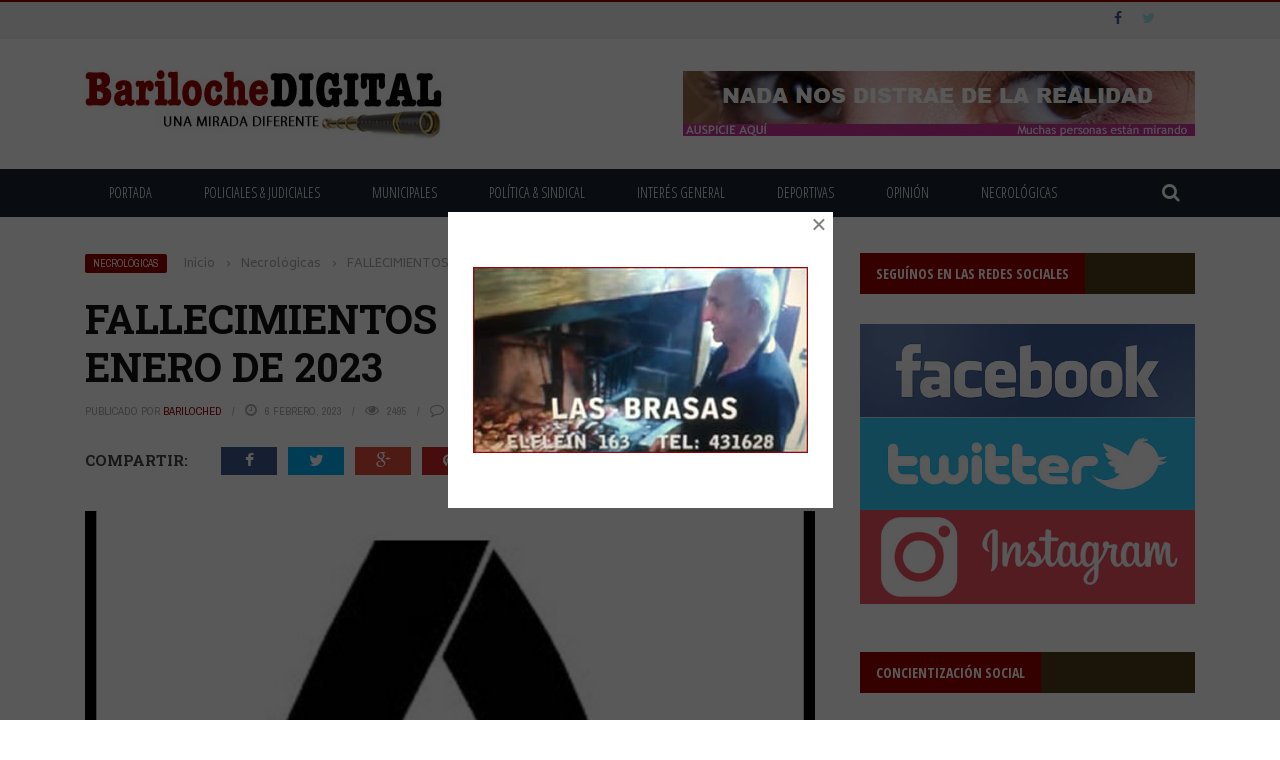

--- FILE ---
content_type: text/html; charset=UTF-8
request_url: https://barilochedigital.com/decesos-ocurridos-en-enero-de-2023/
body_size: 26891
content:
<!DOCTYPE html>
<html lang="es">
    <head>
    	<meta charset="UTF-8" />
        
        <meta name="viewport" content="width=device-width, initial-scale=1"/>
        
        <meta http-equiv="Content-Type" content="text/html; charset=UTF-8" />
    	
    	    	
    	<link rel="pingback" href="https://barilochedigital.com/xmlrpc.php">
    
    	<title>FALLECIMIENTOS OCURRIDOS EN ENERO DE 2023 &#8211; Bariloche Digital</title>
<meta name='robots' content='max-image-preview:large' />
	<style>img:is([sizes="auto" i], [sizes^="auto," i]) { contain-intrinsic-size: 3000px 1500px }</style>
	
<!-- Open Graph Meta Tags generated by Blog2Social 873 - https://www.blog2social.com -->
<meta property="og:title" content="FALLECIMIENTOS OCURRIDOS EN ENERO DE 2023"/>
<meta property="og:description" content="LAMENTAMOS INFORMAR EL DECESO DE: De la Sra. ELVIRA ABELINA ROMERO, a la edad de 71 años. Velatorio en Cochería Bracco, Brown 785, sala 1, desde las 10 hs. S"/>
<meta property="og:url" content="/decesos-ocurridos-en-enero-de-2023/"/>
<meta property="og:image" content="https://barilochedigital.com/wp-content/uploads/2023/01/luto-2.jpg"/>
<meta property="og:image:width" content="521" />
<meta property="og:image:height" content="480" />
<meta property="og:image:type" content="image/jpeg" />
<!-- Open Graph Meta Tags generated by Blog2Social 873 - https://www.blog2social.com -->

<!-- Twitter Card generated by Blog2Social 873 - https://www.blog2social.com -->
<meta name="twitter:card" content="summary">
<meta name="twitter:title" content="FALLECIMIENTOS OCURRIDOS EN ENERO DE 2023"/>
<meta name="twitter:description" content="LAMENTAMOS INFORMAR EL DECESO DE: De la Sra. ELVIRA ABELINA ROMERO, a la edad de 71 años. Velatorio en Cochería Bracco, Brown 785, sala 1, desde las 10 hs. S"/>
<meta name="twitter:image" content="https://barilochedigital.com/wp-content/uploads/2023/01/luto-2.jpg"/>
<!-- Twitter Card generated by Blog2Social 873 - https://www.blog2social.com -->
<meta name="author" content="BarilocheD"/>
<link rel='dns-prefetch' href='//code.jquery.com' />
<link rel='dns-prefetch' href='//fonts.googleapis.com' />
<link rel="alternate" type="application/rss+xml" title="Bariloche Digital &raquo; Feed" href="https://barilochedigital.com/feed/" />
<link rel="alternate" type="application/rss+xml" title="Bariloche Digital &raquo; Feed de los comentarios" href="https://barilochedigital.com/comments/feed/" />
<script type="text/javascript">
/* <![CDATA[ */
window._wpemojiSettings = {"baseUrl":"https:\/\/s.w.org\/images\/core\/emoji\/15.0.3\/72x72\/","ext":".png","svgUrl":"https:\/\/s.w.org\/images\/core\/emoji\/15.0.3\/svg\/","svgExt":".svg","source":{"concatemoji":"https:\/\/barilochedigital.com\/wp-includes\/js\/wp-emoji-release.min.js?ver=6.7.1"}};
/*! This file is auto-generated */
!function(i,n){var o,s,e;function c(e){try{var t={supportTests:e,timestamp:(new Date).valueOf()};sessionStorage.setItem(o,JSON.stringify(t))}catch(e){}}function p(e,t,n){e.clearRect(0,0,e.canvas.width,e.canvas.height),e.fillText(t,0,0);var t=new Uint32Array(e.getImageData(0,0,e.canvas.width,e.canvas.height).data),r=(e.clearRect(0,0,e.canvas.width,e.canvas.height),e.fillText(n,0,0),new Uint32Array(e.getImageData(0,0,e.canvas.width,e.canvas.height).data));return t.every(function(e,t){return e===r[t]})}function u(e,t,n){switch(t){case"flag":return n(e,"\ud83c\udff3\ufe0f\u200d\u26a7\ufe0f","\ud83c\udff3\ufe0f\u200b\u26a7\ufe0f")?!1:!n(e,"\ud83c\uddfa\ud83c\uddf3","\ud83c\uddfa\u200b\ud83c\uddf3")&&!n(e,"\ud83c\udff4\udb40\udc67\udb40\udc62\udb40\udc65\udb40\udc6e\udb40\udc67\udb40\udc7f","\ud83c\udff4\u200b\udb40\udc67\u200b\udb40\udc62\u200b\udb40\udc65\u200b\udb40\udc6e\u200b\udb40\udc67\u200b\udb40\udc7f");case"emoji":return!n(e,"\ud83d\udc26\u200d\u2b1b","\ud83d\udc26\u200b\u2b1b")}return!1}function f(e,t,n){var r="undefined"!=typeof WorkerGlobalScope&&self instanceof WorkerGlobalScope?new OffscreenCanvas(300,150):i.createElement("canvas"),a=r.getContext("2d",{willReadFrequently:!0}),o=(a.textBaseline="top",a.font="600 32px Arial",{});return e.forEach(function(e){o[e]=t(a,e,n)}),o}function t(e){var t=i.createElement("script");t.src=e,t.defer=!0,i.head.appendChild(t)}"undefined"!=typeof Promise&&(o="wpEmojiSettingsSupports",s=["flag","emoji"],n.supports={everything:!0,everythingExceptFlag:!0},e=new Promise(function(e){i.addEventListener("DOMContentLoaded",e,{once:!0})}),new Promise(function(t){var n=function(){try{var e=JSON.parse(sessionStorage.getItem(o));if("object"==typeof e&&"number"==typeof e.timestamp&&(new Date).valueOf()<e.timestamp+604800&&"object"==typeof e.supportTests)return e.supportTests}catch(e){}return null}();if(!n){if("undefined"!=typeof Worker&&"undefined"!=typeof OffscreenCanvas&&"undefined"!=typeof URL&&URL.createObjectURL&&"undefined"!=typeof Blob)try{var e="postMessage("+f.toString()+"("+[JSON.stringify(s),u.toString(),p.toString()].join(",")+"));",r=new Blob([e],{type:"text/javascript"}),a=new Worker(URL.createObjectURL(r),{name:"wpTestEmojiSupports"});return void(a.onmessage=function(e){c(n=e.data),a.terminate(),t(n)})}catch(e){}c(n=f(s,u,p))}t(n)}).then(function(e){for(var t in e)n.supports[t]=e[t],n.supports.everything=n.supports.everything&&n.supports[t],"flag"!==t&&(n.supports.everythingExceptFlag=n.supports.everythingExceptFlag&&n.supports[t]);n.supports.everythingExceptFlag=n.supports.everythingExceptFlag&&!n.supports.flag,n.DOMReady=!1,n.readyCallback=function(){n.DOMReady=!0}}).then(function(){return e}).then(function(){var e;n.supports.everything||(n.readyCallback(),(e=n.source||{}).concatemoji?t(e.concatemoji):e.wpemoji&&e.twemoji&&(t(e.twemoji),t(e.wpemoji)))}))}((window,document),window._wpemojiSettings);
/* ]]> */
</script>
<style id='wp-emoji-styles-inline-css' type='text/css'>

	img.wp-smiley, img.emoji {
		display: inline !important;
		border: none !important;
		box-shadow: none !important;
		height: 1em !important;
		width: 1em !important;
		margin: 0 0.07em !important;
		vertical-align: -0.1em !important;
		background: none !important;
		padding: 0 !important;
	}
</style>
<link rel='stylesheet' id='wp-block-library-css' href='https://barilochedigital.com/wp-includes/css/dist/block-library/style.min.css?ver=6.7.1' type='text/css' media='all' />
<style id='classic-theme-styles-inline-css' type='text/css'>
/*! This file is auto-generated */
.wp-block-button__link{color:#fff;background-color:#32373c;border-radius:9999px;box-shadow:none;text-decoration:none;padding:calc(.667em + 2px) calc(1.333em + 2px);font-size:1.125em}.wp-block-file__button{background:#32373c;color:#fff;text-decoration:none}
</style>
<style id='global-styles-inline-css' type='text/css'>
:root{--wp--preset--aspect-ratio--square: 1;--wp--preset--aspect-ratio--4-3: 4/3;--wp--preset--aspect-ratio--3-4: 3/4;--wp--preset--aspect-ratio--3-2: 3/2;--wp--preset--aspect-ratio--2-3: 2/3;--wp--preset--aspect-ratio--16-9: 16/9;--wp--preset--aspect-ratio--9-16: 9/16;--wp--preset--color--black: #000000;--wp--preset--color--cyan-bluish-gray: #abb8c3;--wp--preset--color--white: #ffffff;--wp--preset--color--pale-pink: #f78da7;--wp--preset--color--vivid-red: #cf2e2e;--wp--preset--color--luminous-vivid-orange: #ff6900;--wp--preset--color--luminous-vivid-amber: #fcb900;--wp--preset--color--light-green-cyan: #7bdcb5;--wp--preset--color--vivid-green-cyan: #00d084;--wp--preset--color--pale-cyan-blue: #8ed1fc;--wp--preset--color--vivid-cyan-blue: #0693e3;--wp--preset--color--vivid-purple: #9b51e0;--wp--preset--gradient--vivid-cyan-blue-to-vivid-purple: linear-gradient(135deg,rgba(6,147,227,1) 0%,rgb(155,81,224) 100%);--wp--preset--gradient--light-green-cyan-to-vivid-green-cyan: linear-gradient(135deg,rgb(122,220,180) 0%,rgb(0,208,130) 100%);--wp--preset--gradient--luminous-vivid-amber-to-luminous-vivid-orange: linear-gradient(135deg,rgba(252,185,0,1) 0%,rgba(255,105,0,1) 100%);--wp--preset--gradient--luminous-vivid-orange-to-vivid-red: linear-gradient(135deg,rgba(255,105,0,1) 0%,rgb(207,46,46) 100%);--wp--preset--gradient--very-light-gray-to-cyan-bluish-gray: linear-gradient(135deg,rgb(238,238,238) 0%,rgb(169,184,195) 100%);--wp--preset--gradient--cool-to-warm-spectrum: linear-gradient(135deg,rgb(74,234,220) 0%,rgb(151,120,209) 20%,rgb(207,42,186) 40%,rgb(238,44,130) 60%,rgb(251,105,98) 80%,rgb(254,248,76) 100%);--wp--preset--gradient--blush-light-purple: linear-gradient(135deg,rgb(255,206,236) 0%,rgb(152,150,240) 100%);--wp--preset--gradient--blush-bordeaux: linear-gradient(135deg,rgb(254,205,165) 0%,rgb(254,45,45) 50%,rgb(107,0,62) 100%);--wp--preset--gradient--luminous-dusk: linear-gradient(135deg,rgb(255,203,112) 0%,rgb(199,81,192) 50%,rgb(65,88,208) 100%);--wp--preset--gradient--pale-ocean: linear-gradient(135deg,rgb(255,245,203) 0%,rgb(182,227,212) 50%,rgb(51,167,181) 100%);--wp--preset--gradient--electric-grass: linear-gradient(135deg,rgb(202,248,128) 0%,rgb(113,206,126) 100%);--wp--preset--gradient--midnight: linear-gradient(135deg,rgb(2,3,129) 0%,rgb(40,116,252) 100%);--wp--preset--font-size--small: 13px;--wp--preset--font-size--medium: 20px;--wp--preset--font-size--large: 36px;--wp--preset--font-size--x-large: 42px;--wp--preset--spacing--20: 0.44rem;--wp--preset--spacing--30: 0.67rem;--wp--preset--spacing--40: 1rem;--wp--preset--spacing--50: 1.5rem;--wp--preset--spacing--60: 2.25rem;--wp--preset--spacing--70: 3.38rem;--wp--preset--spacing--80: 5.06rem;--wp--preset--shadow--natural: 6px 6px 9px rgba(0, 0, 0, 0.2);--wp--preset--shadow--deep: 12px 12px 50px rgba(0, 0, 0, 0.4);--wp--preset--shadow--sharp: 6px 6px 0px rgba(0, 0, 0, 0.2);--wp--preset--shadow--outlined: 6px 6px 0px -3px rgba(255, 255, 255, 1), 6px 6px rgba(0, 0, 0, 1);--wp--preset--shadow--crisp: 6px 6px 0px rgba(0, 0, 0, 1);}:where(.is-layout-flex){gap: 0.5em;}:where(.is-layout-grid){gap: 0.5em;}body .is-layout-flex{display: flex;}.is-layout-flex{flex-wrap: wrap;align-items: center;}.is-layout-flex > :is(*, div){margin: 0;}body .is-layout-grid{display: grid;}.is-layout-grid > :is(*, div){margin: 0;}:where(.wp-block-columns.is-layout-flex){gap: 2em;}:where(.wp-block-columns.is-layout-grid){gap: 2em;}:where(.wp-block-post-template.is-layout-flex){gap: 1.25em;}:where(.wp-block-post-template.is-layout-grid){gap: 1.25em;}.has-black-color{color: var(--wp--preset--color--black) !important;}.has-cyan-bluish-gray-color{color: var(--wp--preset--color--cyan-bluish-gray) !important;}.has-white-color{color: var(--wp--preset--color--white) !important;}.has-pale-pink-color{color: var(--wp--preset--color--pale-pink) !important;}.has-vivid-red-color{color: var(--wp--preset--color--vivid-red) !important;}.has-luminous-vivid-orange-color{color: var(--wp--preset--color--luminous-vivid-orange) !important;}.has-luminous-vivid-amber-color{color: var(--wp--preset--color--luminous-vivid-amber) !important;}.has-light-green-cyan-color{color: var(--wp--preset--color--light-green-cyan) !important;}.has-vivid-green-cyan-color{color: var(--wp--preset--color--vivid-green-cyan) !important;}.has-pale-cyan-blue-color{color: var(--wp--preset--color--pale-cyan-blue) !important;}.has-vivid-cyan-blue-color{color: var(--wp--preset--color--vivid-cyan-blue) !important;}.has-vivid-purple-color{color: var(--wp--preset--color--vivid-purple) !important;}.has-black-background-color{background-color: var(--wp--preset--color--black) !important;}.has-cyan-bluish-gray-background-color{background-color: var(--wp--preset--color--cyan-bluish-gray) !important;}.has-white-background-color{background-color: var(--wp--preset--color--white) !important;}.has-pale-pink-background-color{background-color: var(--wp--preset--color--pale-pink) !important;}.has-vivid-red-background-color{background-color: var(--wp--preset--color--vivid-red) !important;}.has-luminous-vivid-orange-background-color{background-color: var(--wp--preset--color--luminous-vivid-orange) !important;}.has-luminous-vivid-amber-background-color{background-color: var(--wp--preset--color--luminous-vivid-amber) !important;}.has-light-green-cyan-background-color{background-color: var(--wp--preset--color--light-green-cyan) !important;}.has-vivid-green-cyan-background-color{background-color: var(--wp--preset--color--vivid-green-cyan) !important;}.has-pale-cyan-blue-background-color{background-color: var(--wp--preset--color--pale-cyan-blue) !important;}.has-vivid-cyan-blue-background-color{background-color: var(--wp--preset--color--vivid-cyan-blue) !important;}.has-vivid-purple-background-color{background-color: var(--wp--preset--color--vivid-purple) !important;}.has-black-border-color{border-color: var(--wp--preset--color--black) !important;}.has-cyan-bluish-gray-border-color{border-color: var(--wp--preset--color--cyan-bluish-gray) !important;}.has-white-border-color{border-color: var(--wp--preset--color--white) !important;}.has-pale-pink-border-color{border-color: var(--wp--preset--color--pale-pink) !important;}.has-vivid-red-border-color{border-color: var(--wp--preset--color--vivid-red) !important;}.has-luminous-vivid-orange-border-color{border-color: var(--wp--preset--color--luminous-vivid-orange) !important;}.has-luminous-vivid-amber-border-color{border-color: var(--wp--preset--color--luminous-vivid-amber) !important;}.has-light-green-cyan-border-color{border-color: var(--wp--preset--color--light-green-cyan) !important;}.has-vivid-green-cyan-border-color{border-color: var(--wp--preset--color--vivid-green-cyan) !important;}.has-pale-cyan-blue-border-color{border-color: var(--wp--preset--color--pale-cyan-blue) !important;}.has-vivid-cyan-blue-border-color{border-color: var(--wp--preset--color--vivid-cyan-blue) !important;}.has-vivid-purple-border-color{border-color: var(--wp--preset--color--vivid-purple) !important;}.has-vivid-cyan-blue-to-vivid-purple-gradient-background{background: var(--wp--preset--gradient--vivid-cyan-blue-to-vivid-purple) !important;}.has-light-green-cyan-to-vivid-green-cyan-gradient-background{background: var(--wp--preset--gradient--light-green-cyan-to-vivid-green-cyan) !important;}.has-luminous-vivid-amber-to-luminous-vivid-orange-gradient-background{background: var(--wp--preset--gradient--luminous-vivid-amber-to-luminous-vivid-orange) !important;}.has-luminous-vivid-orange-to-vivid-red-gradient-background{background: var(--wp--preset--gradient--luminous-vivid-orange-to-vivid-red) !important;}.has-very-light-gray-to-cyan-bluish-gray-gradient-background{background: var(--wp--preset--gradient--very-light-gray-to-cyan-bluish-gray) !important;}.has-cool-to-warm-spectrum-gradient-background{background: var(--wp--preset--gradient--cool-to-warm-spectrum) !important;}.has-blush-light-purple-gradient-background{background: var(--wp--preset--gradient--blush-light-purple) !important;}.has-blush-bordeaux-gradient-background{background: var(--wp--preset--gradient--blush-bordeaux) !important;}.has-luminous-dusk-gradient-background{background: var(--wp--preset--gradient--luminous-dusk) !important;}.has-pale-ocean-gradient-background{background: var(--wp--preset--gradient--pale-ocean) !important;}.has-electric-grass-gradient-background{background: var(--wp--preset--gradient--electric-grass) !important;}.has-midnight-gradient-background{background: var(--wp--preset--gradient--midnight) !important;}.has-small-font-size{font-size: var(--wp--preset--font-size--small) !important;}.has-medium-font-size{font-size: var(--wp--preset--font-size--medium) !important;}.has-large-font-size{font-size: var(--wp--preset--font-size--large) !important;}.has-x-large-font-size{font-size: var(--wp--preset--font-size--x-large) !important;}
:where(.wp-block-post-template.is-layout-flex){gap: 1.25em;}:where(.wp-block-post-template.is-layout-grid){gap: 1.25em;}
:where(.wp-block-columns.is-layout-flex){gap: 2em;}:where(.wp-block-columns.is-layout-grid){gap: 2em;}
:root :where(.wp-block-pullquote){font-size: 1.5em;line-height: 1.6;}
</style>
<link rel='stylesheet' id='contact-form-7-css' href='https://barilochedigital.com/wp-content/plugins/contact-form-7/includes/css/styles.css?ver=6.1.4' type='text/css' media='all' />
<link rel='stylesheet' id='bkswcss-css' href='https://barilochedigital.com/wp-content/plugins/short-code/css/shortcode.css?ver=6.7.1' type='text/css' media='all' />
<link rel='stylesheet' id='wp-polls-css' href='https://barilochedigital.com/wp-content/plugins/wp-polls/polls-css.css?ver=2.77.3' type='text/css' media='all' />
<style id='wp-polls-inline-css' type='text/css'>
.wp-polls .pollbar {
	margin: 1px;
	font-size: 6px;
	line-height: 8px;
	height: 8px;
	background-image: url('https://barilochedigital.com/wp-content/plugins/wp-polls/images/default/pollbg.gif');
	border: 1px solid #c8c8c8;
}

</style>
<link rel='stylesheet' id='jquery-core-css-css' href='http://code.jquery.com/ui/1.11.4/themes/smoothness/jquery-ui.css?ver=6.7.1' type='text/css' media='all' />
<link rel='stylesheet' id='bootstrap-css-css' href='https://barilochedigital.com/wp-content/themes/gloria/framework/bootstrap/css/bootstrap.css?ver=6.7.1' type='text/css' media='all' />
<link rel='stylesheet' id='fa-css' href='https://barilochedigital.com/wp-content/themes/gloria/css/fonts/awesome-fonts/css/font-awesome.min.css?ver=6.7.1' type='text/css' media='all' />
<link rel='stylesheet' id='gloria-theme-plugins-css' href='https://barilochedigital.com/wp-content/themes/gloria/css/theme_plugins.css?ver=6.7.1' type='text/css' media='all' />
<link rel='stylesheet' id='gloria-style-css' href='https://barilochedigital.com/wp-content/themes/gloria/css/bkstyle.css?ver=6.7.1' type='text/css' media='all' />
<link rel='stylesheet' id='gloria-woocommerce-css' href='https://barilochedigital.com/wp-content/themes/gloria/css/woocommerce_css/woocommerce.css?ver=6.7.1' type='text/css' media='all' />
<link rel='stylesheet' id='gloria-bbpress-css' href='https://barilochedigital.com/wp-content/themes/gloria/css/bbpress_css/bbpress.css?ver=6.7.1' type='text/css' media='all' />
<link rel='stylesheet' id='gloria-responsive-css' href='https://barilochedigital.com/wp-content/themes/gloria/css/responsive.css?ver=6.7.1' type='text/css' media='all' />
<link rel='stylesheet' id='gloria-wpstyle-css' href='https://barilochedigital.com/wp-content/themes/gloria/style.css?ver=6.7.1' type='text/css' media='all' />
<link rel='stylesheet' id='boxzilla-css' href='https://barilochedigital.com/wp-content/plugins/boxzilla/assets/css/styles.css?ver=3.4.5' type='text/css' media='all' />
<link rel='stylesheet' id='redux-google-fonts-gloria_option-css' href='https://fonts.googleapis.com/css?family=Open+Sans%3A300%2C400%2C600%2C700%2C800%2C300italic%2C400italic%2C600italic%2C700italic%2C800italic%7COpen+Sans+Condensed%3A300%2C700%2C300italic%7CArchivo+Narrow%3A400%2C700%2C400italic%2C700italic%7CRoboto+Slab%3A100%2C300%2C400%2C700%7CBiryani%3A200%2C300%2C400%2C600%2C700%2C800%2C900&#038;ver=1753047826' type='text/css' media='all' />
<script type="text/javascript" src="https://barilochedigital.com/wp-includes/js/jquery/jquery.min.js?ver=3.7.1" id="jquery-core-js"></script>
<script type="text/javascript" src="https://barilochedigital.com/wp-includes/js/jquery/jquery-migrate.min.js?ver=3.4.1" id="jquery-migrate-js"></script>
<script type="text/javascript" src="http://code.jquery.com/ui/1.11.4/jquery-ui.js?ver=1" id="ui-core-js-js"></script>
<link rel="https://api.w.org/" href="https://barilochedigital.com/wp-json/" /><link rel="alternate" title="JSON" type="application/json" href="https://barilochedigital.com/wp-json/wp/v2/posts/16569" /><link rel="EditURI" type="application/rsd+xml" title="RSD" href="https://barilochedigital.com/xmlrpc.php?rsd" />
<link rel="canonical" href="https://barilochedigital.com/decesos-ocurridos-en-enero-de-2023/" />
<link rel='shortlink' href='https://barilochedigital.com/?p=16569' />
<link rel="alternate" title="oEmbed (JSON)" type="application/json+oembed" href="https://barilochedigital.com/wp-json/oembed/1.0/embed?url=https%3A%2F%2Fbarilochedigital.com%2Fdecesos-ocurridos-en-enero-de-2023%2F" />
<link rel="alternate" title="oEmbed (XML)" type="text/xml+oembed" href="https://barilochedigital.com/wp-json/oembed/1.0/embed?url=https%3A%2F%2Fbarilochedigital.com%2Fdecesos-ocurridos-en-enero-de-2023%2F&#038;format=xml" />
        <script type="text/javascript">
            var ajaxurl = 'https://barilochedigital.com/wp-admin/admin-ajax.php';
        </script>
    <script>(()=>{var o=[],i={};["on","off","toggle","show"].forEach((l=>{i[l]=function(){o.push([l,arguments])}})),window.Boxzilla=i,window.boxzilla_queue=o})();</script>    
    <style type='text/css' media="all">
                ::selection {color: #FFF; background: #990000}
        ::-webkit-selection {color: #FFF; background: #990000}
         
             p > a, .article-content p a, .article-content p a:visited, .article-content p a:focus, .article-content li a, .article-content li a:visited, 
             .article-content li a:focus, .content_out.small-post .meta .post-category a, .ticker-title, #top-menu>ul>li:hover, 
             #top-menu>ul>li .sub-menu li:hover, .content_in .meta > div.post-category a,
            .meta .post-category a, .top-nav .bk-links-modal:hover, .bk-lwa-profile .bk-user-data > div:hover,
            .s-post-header .meta > .post-category a, .breadcrumbs .location,
            .error-number h4, .redirect-home,
            .bk-author-box .author-info .bk-author-page-contact a:hover, .bk-blog-content .meta .post-category a, .widget-social-counter ul li .social-icon,
            #pagination .page-numbers, .post-page-links a, .single-page .icon-play:hover, .bk-author-box .author-info h3,
            #wp-calendar tbody td a, #wp-calendar tfoot #prev, .widget-feedburner > h3, 
            a.bk_u_login:hover, a.bk_u_logout:hover, .widget-feedburner .feedburner-inner > h3,
            .meta .post-author a, .content_out.small-post .post-category a, .widget-tabs .cm-header .author-name, blockquote, blockquote:before, 
            /* Title hover */
            .bk-main-feature-inner .bk-small-group .title:hover, .row-type h4:hover, .content_out.small-post h4:hover, 
            .widget-tabs .author-comment-wrap h4:hover, .widget_comment .post-title:hover, .classic-blog-type .post-c-wrap .title:hover, 
            .module-large-blog .post-c-wrap h4:hover, .widget_reviews_tabs .post-list h4:hover, .module-tiny-row .post-c-wrap h4:hover, .pros-cons-title, 
            .article-content p a:hover, .article-content p a:visited, .article-content p a:focus, .s-post-nav .nav-btn h3:hover,
            .widget_recent_entries a:hover, .widget_archive a:hover, .widget_categories a:hover, .widget_meta a:hover, .widget_pages a:hover, .widget_recent_comments a:hover, .widget_nav_menu > div a:hover,
            .widget_rss li a:hover, .widget.timeline-posts li a:hover, .widget.timeline-posts li a:hover .post-date, 
            .bk-header-2 .header-social .social-icon a:hover, .bk-header-90 .header-social .social-icon a:hover,
            /*** Woocommerce ***/
            .woocommerce-page .star-rating span, .woocommerce-page p.stars a, .woocommerce-page div.product form.cart table td .reset_variations:hover,
            .bk_small_cart .widget_shopping_cart .cart_list a:hover,
            /*** BBPRESS ***/
            #subscription-toggle, #subscription-toggle:hover, #bbpress-forums li > a:hover,
            .widget_recent_topics .details .comment-author a, .bbp-author-name, .bbp-author-name:hover, .bbp-author-name:visited, 
            .widget_latest_replies .details .comment-author, .widget_recent_topics .details .post-title:hover, .widget_display_views ul li a:hover, .widget_display_topics ul li a:hover, 
            .widget_display_replies ul li a:hover, .widget_display_forums ul li a:hover, 
            .widget_latest_replies .details h4:hover
            {color: #990000}
            
            .widget_tag_cloud .tagcloud a:hover,
            #comment-submit:hover, .main-nav, 
            #pagination .page-numbers, .post-page-links a, .post-page-links > span, .widget_latest_comments .flex-direction-nav li a:hover,
            #mobile-inner-header, input[type="submit"]:hover, #pagination .page-numbers, .post-page-links a, .post-page-links > span, .bk-login-modal, .lwa-register.lwa-register-default,
            .button:hover, .bk-back-login:hover, .footer .widget-title h3, .footer .widget-tab-titles li.active h3,
            #mobile-inner-header, .readmore a:hover, .loadmore span.ajaxtext:hover, .result-msg a:hover, .top-bar, .widget.timeline-posts li a:hover .meta:before,
            .button:hover, .woocommerce-page input.button.alt:hover, .woocommerce-page input.button:hover, .woocommerce-page div.product form.cart .button:hover,
            .woocommerce-page .woocommerce-message .button:hover, .woocommerce-page a.button:hover, .woocommerce-cart .wc-proceed-to-checkout a.checkout-button:hover,
            .bk_small_cart .woocommerce.widget_shopping_cart .buttons a:hover, .recommend-box h3:after
            {border-color: #990000;}

            .flex-direction-nav li a:hover, #back-top, .module-fw-slider .flex-control-nav li a.flex-active, .related-box h3 a.active,
            .footer .cm-flex .flex-control-paging li a.flex-active, .main-nav #main-menu .menu > li:hover, #main-menu > ul > li.current-menu-item,
            .module-title h2, .page-title h2, .row-type .post-category a, .bk-small-group .post-category a, .module-grid-carousel .bk-carousel-wrap .item-child .post-category a,
            .bk-review-box .bk-overlay span, .bk-score-box, .share-total, #pagination .page-numbers.current, .post-page-links > span, .widget_latest_comments .flex-direction-nav li a:hover,
            .searchform-wrap .search-icon, .module-square-grid .content_in_wrapper, .module-large-blog .post-category a, .result-msg a:hover,
            .readmore a:hover, .module-fw-slider .post-c-wrap .post-category a, .rating-wrap, .inner-cell .innerwrap .post-category a, .module-carousel .post-c-wrap .post-category a, 
            .widget_slider .post-category a, .module-square-grid .post-c-wrap .post-category a, .module-grid .post-c-wrap .post-category a,.module-title .bk-tabs.active a, .classic-blog-type .post-category a, .sidebar-wrap .widget-title h3, .widget-tab-titles li.active h3, 
            .module-fw-slider .post-c-wrap .readmore a:hover, .loadmore span.ajaxtext:hover, .widget_tag_cloud .tagcloud a:hover, .widget.timeline-posts li a:hover .meta:before,
            .s-tags a:hover, .singletop .post-category a, .mCSB_scrollTools .mCSB_dragger .mCSB_dragger_bar, .mCSB_scrollTools .mCSB_dragger:hover .mCSB_dragger_bar, 
            .mCSB_scrollTools .mCSB_dragger:active .mCSB_dragger_bar, .mCSB_scrollTools .mCSB_dragger.mCSB_dragger_onDrag .mCSB_dragger_bar, .widget-postlist .large-post .post-category a,
            input[type="submit"]:hover, .widget-feedburner .feedburner-subscribe:hover button, .bk-back-login:hover, #comment-submit:hover,
            .bk-header-slider .post-c-wrap .readmore a,
            /** Woocommerce **/
            .woocommerce span.onsale, .woocommerce-page span.onsale, .button:hover, .woocommerce-page input.button.alt:hover, .woocommerce-page input.button:hover, .woocommerce-page div.product form.cart .button:hover,
            .woocommerce-page .woocommerce-message .button:hover, .woocommerce-page a.button:hover, .woocommerce-cart .wc-proceed-to-checkout a.checkout-button:hover, 
            .woocommerce-page div.product .summary .product_title span, .woocommerce-page div.product .woocommerce-tabs ul.tabs li.active, 
            .related.products > h2 span, .woocommerce-page #reviews h3 span, .upsells.products > h2 span, .cross-sells > h2 span, .woocommerce-page .cart-collaterals .cart_totals h2 span, 
            .woocommerce-page div.product .summary .product_title span, .woocommerce-page .widget_price_filter .ui-slider .ui-slider-range, 
            .woocommerce-page .widget_price_filter .ui-slider .ui-slider-handle, .product_meta .post-tags a:hover, .widget_display_stats dd strong, 
            .bk_small_cart .woocommerce.widget_shopping_cart .buttons a:hover, .bk_small_cart .cart-contents span,
            /*** BBPRESS ***/
            #bbpress-forums #bbp-search-form .search-icon, .widget_display_search .search-icon, #bbpress-forums div.bbp-topic-tags a:hover
            {background-color: #990000;}
            @-webkit-keyframes rotateplane {
                0% {
                    -webkit-transform: perspective(120px) scaleX(1) scaleY(1);
                    background-color: #990000;
                }
                25% {
                    -webkit-transform: perspective(120px) rotateY(90deg) scaleX(1) scaleY(1);
                    background-color: #990000;
                }
                25.1% {
                    -webkit-transform: perspective(120px) rotateY(90deg) scaleX(-1) scaleY(1);
                    background-color: #333333;
                }
                50% {
                    -webkit-transform: perspective(120px) rotateY(180deg) scaleX(-1) scaleY(1);
                    background-color: #333333;
                }
                75% {
                    -webkit-transform: perspective(120px) rotateY(180deg) rotateX(90deg) scaleX(-1) scaleY(1);
                    background-color: #333333;
                }
                75.1% {
                    -webkit-transform: perspective(120px) rotateY(180deg) rotateX(90deg) scaleX(-1) scaleY(-1);
                    background-color: #990000;
                }
                100% {
                    -webkit-transform: perspective(120px) rotateY(180deg) rotateX(180deg) scaleX(-1) scaleY(-1);
                    background-color: #990000;
                }
            }
            @keyframes rotateplane {
                0% {
                    transform: perspective(120px) rotateX(0deg) rotateY(0deg) scaleX(1) scaleY(1);
                    -webkit-transform: perspective(120px) rotateX(0deg) rotateY(0deg) scaleX(1) scaleY(1);
                    background-color: #990000;
                }
                25% {
                    transform: perspective(120px) rotateX(-90deg) rotateY(0deg) scaleX(1) scaleY(1);
                    -webkit-transform: perspective(120px) rotateX(0deg) rotateY(0deg) scaleX(1) scaleY(1);
                    background-color: #990000;
                }
                25.1% {
                    transform: perspective(120px) rotateX(-90deg) rotateY(0deg) scaleX(1) scaleY(-1);
                    -webkit-transform: perspective(120px) rotateX(-90deg) rotateY(0deg) scaleX(1) scaleY(-1);
                    background-color: #333333;
                }
                50% {
                    transform: perspective(120px) rotateX(-180.1deg) rotateY(0deg) scaleX(1) scaleY(-1);
                    -webkit-transform: perspective(120px) rotateX(-180.1deg) rotateY(0deg) scaleX(1) scaleY(-1);
                    background-color: #333333;
                }
                75% {
                    transform: perspective(120px) rotateX(-180.1deg) rotateY(-90deg) scaleX(1) scaleY(-1);
                    -webkit-transform: perspective(120px) rotateX(-180.1deg) rotateY(-90deg) scaleX(1) scaleY(-1);
                    background-color: #333333;
                }
                75.1% {
                    transform: perspective(120px) rotateX(-180.1deg) rotateY(-90deg) scaleX(-1) scaleY(-1);
                    -webkit-transform: perspective(120px) rotateX(-180.1deg) rotateY(-90deg) scaleX(-1) scaleY(-1);
                    background-color: #990000;
                }
                100% {
                    transform: perspective(120px) rotateX(-180deg) rotateY(-179.9deg) scaleX(-1) scaleY(-1);
                    -webkit-transform: perspective(120px) rotateX(-180deg) rotateY(-179.9deg) scaleX(-1) scaleY(-1);
                    background-color: #990000;
                }
            }
            .content_out .review-score, ::-webkit-scrollbar-thumb, ::-webkit-scrollbar-thumb:window-inactive 
            {background-color: rgba(153,0,0,0.9);}
            
            .footer .cm-flex .flex-control-paging li a
            {background-color: rgba(153,0,0,0.3);}
            

                 
                .widget_most_commented .comments:after 
                {border-right-color: #4F3D19;}
                #main-mobile-menu, .bk-dropdown-menu, .bk-sub-sub-menu, .sub-menu, .bk-mega-menu, .bk-mega-column-menu ,
                .ajax-form input, .module-title .main-title, .sidebar-wrap .widget-title, .widget_most_commented .comments,
                .related-box h3 a, .widget-tab-titles, .bk-tabs-wrapper, .widget-feedburner .feedburner-email, .widget-feedburner .feedburner-subscribe button
                {background-color: #4F3D19;}
            
                            #page-wrap { width: auto; }
                    </style>
        <link rel="icon" href="https://barilochedigital.com/wp-content/uploads/2022/01/cropped-favicon-32x32.jpg" sizes="32x32" />
<link rel="icon" href="https://barilochedigital.com/wp-content/uploads/2022/01/cropped-favicon-192x192.jpg" sizes="192x192" />
<link rel="apple-touch-icon" href="https://barilochedigital.com/wp-content/uploads/2022/01/cropped-favicon-180x180.jpg" />
<meta name="msapplication-TileImage" content="https://barilochedigital.com/wp-content/uploads/2022/01/cropped-favicon-270x270.jpg" />
<style type="text/css" title="dynamic-css" class="options-output">.header-wrap{background-color:transparent;}#top-menu>ul>li, #top-menu>ul>li .sub-menu li, .bk_u_login, .bk_u_logout, .bk-links-modal{font-family:"Open Sans";font-weight:600;font-style:normal;}.header .logo.logo-text h1 a, .module-title h2, .page-title h2, .sidebar-wrap .widget-title h3, .widget-tab-titles h3, .main-nav #main-menu .menu > li, .main-nav #main-menu .menu > li > a, .mega-title h3, .header .logo.logo-text h1, .bk-sub-posts .post-title,
                            .comment-box .comment-author-name, .today-date, .related-box h3, .comment-box .comments-area-title h3, .comment-respond h3, .comments-area .comments-area-title h3, 
                            .bk-author-box .author-info h3, .footer .widget-title h3, .recommend-box h3, .bk-login-title, #footer-menu a, .bk-copyright, 
                            .woocommerce-page div.product .product_title, .woocommerce div.product .woocommerce-tabs ul.tabs li a, .module-title .bk-tabs,
                            .related.products > h2 span, .woocommerce-page #reviews h3 span, .upsells.products > h2 span, .cross-sells > h2 span, 
                            .woocommerce-page .cart-collaterals .cart_totals h2 span, .woocommerce-page div.product .summary .product_title span{font-family:"Open Sans Condensed";font-weight:300;font-style:normal;}.review-score, .bk-criteria-wrap > span, .rating-wrap span, .pros-cons-title{font-family:"Archivo Narrow";font-weight:700;font-style:normal;}.widget-tabs .cm-header, .widget-review-tabs ul li .bk-final-score, .widget-social-counter .counter, .widget-social-counter ul li .data .subscribe, .meta, .post-category, .widget_comment .cm-header div, .comment-box .comment-time, .share-box ul li .share-item__value,.share-box .bk-share .share-item__valuem, .share-total, .loadmore span.ajaxtext, .bk-search-content .nothing-respond, .share-sticky .total-share-wrap{font-family:"Archivo Narrow";font-weight:400;font-style:normal;}h1, h2, h3, h4, h5, #mobile-top-menu > ul > li, #mobile-menu > ul > li, .widget_display_stats dt,
                            .widget_display_views ul li a, .widget_display_topics ul li a, .widget_display_replies ul li a, 
                            .widget_display_forums ul li a, .widget_loginwithajaxwidget .bk-user-data ,.bk-share-box-top > span{font-family:"Roboto Slab";font-weight:700;font-style:normal;}body, textarea, input, p, .ticker-wrapper h4,
                            .entry-excerpt, .comment-text, .comment-author, .article-content,
                            .comments-area, .tag-list, .bk-mega-menu .bk-sub-posts .feature-post .menu-post-item .post-date, .comments-area small{font-family:Biryani;font-weight:400;font-style:normal;}</style>    </head>
    
    <body class="post-template-default single single-post postid-16569 single-format-standard">
        <div id="page-wrap" class= 'wide'>
        <div id="main-mobile-menu">
            <div class="block">
                <div id="mobile-inner-header">
                    <h3 class="menu-title">
                        Bariloche Digital                    </h3>
                    <a class="mobile-menu-close" href="#" title="Close"><i class="fa fa-long-arrow-left"></i></a>
                </div>
                                     <div class="top-menu">
                        <h3 class="menu-location-title">
                            Top Menu                        </h3>
                    <div class="menu"><ul>
<li class="page_item page-item-208"><a href="https://barilochedigital.com/">Bariloche Digital</a></li>
<li class="page_item page-item-1652"><a href="https://barilochedigital.com/contacto-bariloche-digital/">Contacto</a></li>
</ul></div>
                    </div>
                                <div class="main-menu">
                    <h3 class="menu-location-title">
                        Main Menu                    </h3>
                    <div id="mobile-menu" class="menu-main-menu-container"><ul id="menu-main-menu" class="menu"><li id="menu-item-520" class="menu-item menu-item-type-post_type menu-item-object-page menu-item-home menu-item-520"><a href="https://barilochedigital.com/">Portada</a></li>
<li id="menu-item-1666" class="menu-item menu-item-type-taxonomy menu-item-object-category menu-item-1666 menu-category-1"><a href="https://barilochedigital.com/category/policiales-judiciales/">Policiales &#038; Judiciales</a></li>
<li id="menu-item-1665" class="menu-item menu-item-type-custom menu-item-object-custom menu-item-has-children menu-item-1665"><a href="#">Municipales</a>
<ul class="sub-menu">
	<li id="menu-item-1482" class="menu-item menu-item-type-taxonomy menu-item-object-category menu-item-1482 menu-category-90"><a href="https://barilochedigital.com/category/regionales/">Regionales</a></li>
	<li id="menu-item-710" class="menu-item menu-item-type-taxonomy menu-item-object-category menu-item-710 menu-category-4"><a href="https://barilochedigital.com/category/argentinagobierno/">Argentina &#038; Gobiernos</a></li>
	<li id="menu-item-728" class="menu-item menu-item-type-taxonomy menu-item-object-category menu-item-728 menu-category-85"><a href="https://barilochedigital.com/category/del-exterior/">Del Exterior</a></li>
</ul>
</li>
<li id="menu-item-1728" class="menu-item menu-item-type-taxonomy menu-item-object-category menu-item-1728 menu-category-99"><a href="https://barilochedigital.com/category/politica/">Política &#038; Sindical</a></li>
<li id="menu-item-684" class="menu-item menu-item-type-taxonomy menu-item-object-category menu-item-684 menu-category-10"><a href="https://barilochedigital.com/category/interes-general/">Interés General</a></li>
<li id="menu-item-1729" class="menu-item menu-item-type-taxonomy menu-item-object-category menu-item-1729 menu-category-97"><a href="https://barilochedigital.com/category/deportivas/">Deportivas</a></li>
<li id="menu-item-111" class="menu-item menu-item-type-taxonomy menu-item-object-category menu-item-111 menu-category-9"><a href="https://barilochedigital.com/category/opinion/">Opinión</a></li>
<li id="menu-item-1740" class="menu-item menu-item-type-taxonomy menu-item-object-category current-post-ancestor current-menu-parent current-post-parent menu-item-1740 menu-category-100"><a href="https://barilochedigital.com/category/necrologicas/">Necrológicas</a></li>
</ul></div>                </div>
            </div>
        </div>
        <div id="page-inner-wrap">
            <div class="page-cover mobile-menu-close"></div>
            <div class="bk-page-header">
                <div class="header-wrap header-1">
                    <div class="top-bar" style="display: ;">
                        <div class="bkwrapper container">
                                                            <div class="top-nav clearfix">
                                                                                                                                                                    				<div class="header-social">
                    					<ul class="clearfix">
                    						                    							<li class="social-icon fb"><a class="bk-tipper-bottom" data-title="Facebook" href="https://www.facebook.com/barilochedigital/" target="_blank"><i class="fa fa-facebook"></i></a></li>
                    						                    						
                    						                    							<li class="social-icon twitter"><a class="bk-tipper-bottom" data-title="Twitter" href="https://mobile.twitter.com/barilochedigtal" target="_blank"><i class="fa fa-twitter"></i></a></li>
                    						                    						
                    						                    						
                    						                    						
                    						                    						
                    						                    						
                    						                    						
                    						      							
                    						                                    
                                                                                        
                                                                                        
                                                                						
                    					</ul>
                    				</div>
                    
                                      
                                </div><!--top-nav-->
                                                    </div>
                    </div><!--top-bar-->
        
                    <div class="header container">
                        <div class="row">
                            <div class="col-md-12">
                    			<div class="header-inner ">
     			                   <!-- logo open -->
                                                                    			<div class="logo">
                                            <h1>
                                                <a href="https://barilochedigital.com">
                                                    <img src="https://barilochedigital.com/wp-content/uploads/2022/01/logo.jpg" alt="logo"/>
                                                </a>
                                            </h1>
                            			</div>
                            			<!-- logo close -->
                                                                                                                            <!-- header-banner open -->                             
                                			<div class="header-banner">
                                                                                                <a class="ads-banner-link" target="_blank" href="#">
                                    				    <img class="ads-banner" src="https://barilochedigital.com/banners/banner-grande-ok.jpg" alt="Header Banner"/>
                                                    </a>
                                                 
                                			</div>                            
                                			<!-- header-banner close -->
                                                                        </div>
                            </div>
                        </div>
                    </div>
                    <!-- nav open -->
            		<nav class="main-nav">
                        <div class="main-nav-inner bkwrapper container">
                            <div class="main-nav-container clearfix">
                                    <div class="main-nav-wrap">
                                        <div class="mobile-menu-wrap">
                                            <h3 class="menu-title">
                                                Bariloche Digital                                            </h3>
                                            <a class="mobile-nav-btn" id="nav-open-btn"><i class="fa fa-bars"></i></a>  
                                        </div>
                                        
                                        <div id="main-menu" class="menu-main-menu-container"><ul id="menu-main-menu-1" class="menu"><li class="menu-item menu-item-type-post_type menu-item-object-page menu-item-home menu-item-520"><a href="https://barilochedigital.com/">Portada</a></li>
<li class="menu-item menu-item-type-taxonomy menu-item-object-category menu-item-1666 menu-category-1"><a href="https://barilochedigital.com/category/policiales-judiciales/">Policiales &#038; Judiciales</a></li>
<li class="menu-item menu-item-type-custom menu-item-object-custom menu-item-has-children menu-item-1665"><a href="#">Municipales</a><div class="bk-dropdown-menu"><div class="bk-sub-menu-wrap"><ul class="bk-sub-menu clearfix">	<li class="menu-item menu-item-type-taxonomy menu-item-object-category menu-item-1482 menu-category-90"><a href="https://barilochedigital.com/category/regionales/">Regionales</a></li>
	<li class="menu-item menu-item-type-taxonomy menu-item-object-category menu-item-710 menu-category-4"><a href="https://barilochedigital.com/category/argentinagobierno/">Argentina &#038; Gobiernos</a></li>
	<li class="menu-item menu-item-type-taxonomy menu-item-object-category menu-item-728 menu-category-85"><a href="https://barilochedigital.com/category/del-exterior/">Del Exterior</a></li>
</ul></div></div></li>
<li class="menu-item menu-item-type-taxonomy menu-item-object-category menu-item-1728 menu-category-99"><a href="https://barilochedigital.com/category/politica/">Política &#038; Sindical</a></li>
<li class="menu-item menu-item-type-taxonomy menu-item-object-category menu-item-684 menu-category-10"><a href="https://barilochedigital.com/category/interes-general/">Interés General</a></li>
<li class="menu-item menu-item-type-taxonomy menu-item-object-category menu-item-1729 menu-category-97"><a href="https://barilochedigital.com/category/deportivas/">Deportivas</a></li>
<li class="menu-item menu-item-type-taxonomy menu-item-object-category menu-item-111 menu-category-9"><a href="https://barilochedigital.com/category/opinion/">Opinión</a></li>
<li class="menu-item menu-item-type-taxonomy menu-item-object-category current-post-ancestor current-menu-parent current-post-parent menu-item-1740 menu-category-100"><a href="https://barilochedigital.com/category/necrologicas/">Necrológicas</a></li>
</ul></div>                                    </div>
                                    <div class="ajax-search-wrap"><div id="ajax-form-search" class="ajax-search-icon"><i class="fa fa-search"></i></div><form class="ajax-form" method="get" action="https://barilochedigital.com/"><fieldset><input id="search-form-text" type="text" autocomplete="off" class="field" name="s" value="" placeholder="Buscar en el Sitio..."></fieldset></form> <div id="ajax-search-result"></div></div> 
                            </div>    
                        </div><!-- main-nav-inner -->       
            		</nav>
                    <!-- nav close --> 
        		</div>                
                <!-- ticker open -->
                                <!-- ticker close -->
            </div>                
            
            <!-- backtop open -->
    		                <div id="back-top"><i class="fa fa-long-arrow-up"></i></div>
                		<!-- backtop close -->                                <div class="single-page sidebar-right">
                    <div class="article-wrap bkwrapper container" itemscope itemtype="http://schema.org/Article">
                  
                       
                <div class="article-content-wrap">
                    <div class="row bksection bk-in-single-page clearfix">
                        <div class="main col-md-8">
                                                            <div class="singletop">
                                    <div class="post-category"><a href="https://barilochedigital.com/category/necrologicas/">Necrológicas</a></div>                                    <div class="bk-breadcrumbs-wrap"><div class="breadcrumbs"><span itemscope itemtype="http://data-vocabulary.org/Breadcrumb"><a itemprop="url" href="https://barilochedigital.com//"><span itemprop="title">Inicio</span></a></span><span class="delim">&rsaquo;</span><span itemscope itemtype="http://data-vocabulary.org/Breadcrumb"><a itemprop="url"  href="https://barilochedigital.com/category/necrologicas/"><span itemprop="title">Necrológicas</span></a></span><span class="delim">&rsaquo;</span><span class="current">FALLECIMIENTOS OCURRIDOS EN ENERO DE 2023</span></div></div>                                </div>
                                <div class="s_header_wraper">
                                    <div class="s-post-header"><h1 itemprop=&quot;headline&quot;> FALLECIMIENTOS OCURRIDOS EN ENERO DE 2023</h1>
                                        <div class="meta"><div class="post-author">Publicado por <a href="https://barilochedigital.com/author/bariloched/">BarilocheD</a></div><div class="post-date"><i class="fa fa-clock-o"></i>6 febrero, 2023</div><div class="views"><i class="fa fa-eye"></i>2495</div><div class="comments"><i class="fa fa-comment-o"></i>0</div></div>                                    </div>
                                </div><!-- end single header -->  
                              
                                                       
                                <div class="bk-share-box-top"> 
                                    <span>Compartir:</span>
                                                <div class="share-box-wrap">
                <div class="share-box">
                    <ul class="social-share">
                                                    <li class="bk_facebook_share"><a onClick="window.open('http://www.facebook.com/sharer.php?u=https%3A%2F%2Fbarilochedigital.com%2Fdecesos-ocurridos-en-enero-de-2023%2F','Facebook','width=600,height=300,left='+(screen.availWidth/2-300)+',top='+(screen.availHeight/2-150)+''); return false;" href="http://www.facebook.com/sharer.php?u=https%3A%2F%2Fbarilochedigital.com%2Fdecesos-ocurridos-en-enero-de-2023%2F"><div class="share-item__icon"><i class="fa fa-facebook " title="Facebook"></i></div></a></li>
                                                                            <li class="bk_twitter_share"><a onClick="window.open('http://twitter.com/share?url=https%3A%2F%2Fbarilochedigital.com%2Fdecesos-ocurridos-en-enero-de-2023%2F&amp;text=FALLECIMIENTOS%20OCURRIDOS%20EN%20ENERO%20DE%202023','Twitter share','width=600,height=300,left='+(screen.availWidth/2-300)+',top='+(screen.availHeight/2-150)+''); return false;" href="http://twitter.com/share?url=https%3A%2F%2Fbarilochedigital.com%2Fdecesos-ocurridos-en-enero-de-2023%2F&amp;text=FALLECIMIENTOS%20OCURRIDOS%20EN%20ENERO%20DE%202023"><div class="share-item__icon"><i class="fa fa-twitter " title="Twitter"></i></div></a></li>
                                                                            <li class="bk_gplus_share"><a onClick="window.open('https://plus.google.com/share?url=https%3A%2F%2Fbarilochedigital.com%2Fdecesos-ocurridos-en-enero-de-2023%2F','Google plus','width=585,height=666,left='+(screen.availWidth/2-292)+',top='+(screen.availHeight/2-333)+''); return false;" href="https://plus.google.com/share?url=https%3A%2F%2Fbarilochedigital.com%2Fdecesos-ocurridos-en-enero-de-2023%2F"><div class="share-item__icon"><i class="fa fa-google-plus " title="Google Plus"></i></div></a></li>
                                                                            <li class="bk_pinterest_share"><a href='javascript:void((function()%7Bvar%20e=document.createElement(&apos;script&apos;);e.setAttribute(&apos;type&apos;,&apos;text/javascript&apos;);e.setAttribute(&apos;charset&apos;,&apos;UTF-8&apos;);e.setAttribute(&apos;src&apos;,&apos;http://assets.pinterest.com/js/pinmarklet.js?r=&apos;+Math.random()*99999999);document.body.appendChild(e)%7D)());'><div class="share-item__icon"><i class="fa fa-pinterest " title="Pinterest"></i></div></a></li>
                                                                                                    <li class="bk_linkedin_share"><a onClick="window.open('http://www.linkedin.com/shareArticle?mini=true&amp;url=https%3A%2F%2Fbarilochedigital.com%2Fdecesos-ocurridos-en-enero-de-2023%2F','Linkedin','width=863,height=500,left='+(screen.availWidth/2-431)+',top='+(screen.availHeight/2-250)+''); return false;" href="http://www.linkedin.com/shareArticle?mini=true&amp;url=https%3A%2F%2Fbarilochedigital.com%2Fdecesos-ocurridos-en-enero-de-2023%2F"><div class="share-item__icon"><i class="fa fa-linkedin " title="Linkedin"></i></div></a></li>
                                     
                    </ul>
                </div>
            </div>
                                         </div>                 
                                        
                            <header id="bk-normal-feat" class="clearfix"><div class="s-feat-img"><img width="521" height="400" src="https://barilochedigital.com/wp-content/uploads/2023/01/luto-2-521x400.jpg" class="attachment-gloria_660_400 size-gloria_660_400 wp-post-image" alt="" decoding="async" fetchpriority="high" /></div></header>                                                        
                            <div class="article-content  clearfix" itemprop="articleBody">
    <!-- ARTICAL CONTENT -->
                                                                
<p style="text-align: justify;"><strong>LAMENTAMOS INFORMAR EL DECESO DE: </strong><strong>De la Sra. ELVIRA ABELINA ROMERO, a la edad de 71 años. </strong>Velatorio en Cochería Bracco, Brown 785, sala 1, desde las 10 hs. Sepelio el 31 de enero, a las 16 hs, en el Cementerio Municipal. Su deceso enluta a la familia Moncada<strong>. </strong><strong>De la Sra. MARIA FINOLINA MICCONE, a la edad de 96 años. </strong>Velatorio en la Cochería Nahuel Huapi, en Elordi y Vilcapugio, sala 1. Sepelio el 31 de enero, a las 14 hs, en el Cementerio Parque Valle del Descanso. Su deceso enluta a las familias Saborido, Videtta y Perez<strong>.  OTROS LAMENTABLES DECESOS OCURRIDOS:<br /></strong></p>
<p style="text-align: justify;"><strong>De la Sra. YOLANDA BARRÍA, a la edad de 83 años. </strong>Sepelios el 30 de Enero, a las 16 hs. en el cementerio parque Valle del Descanso. Su deceso enluta a las familias Barria, Bacer, Sangoi y Sanz<strong>. </strong></p>
<p style="text-align: justify;"><strong>De la Sra. FANNY ETHEL CRESPO, a la edad de 90 años. </strong>Su deceso enluta a las familiasCrespo y Duaz Stukengerg<strong>. </strong></p>
<p style="text-align: justify;"><strong>Del Sr. ALFREDO RAHAL, a la edad de 90 años. </strong>Velatorio en Cocheria Franze, 25 de Mayo 1041, Sala 1, desde las 09:30 hs. Sepelio el día 30 de Enero, a las 11:30 Hs. en el cementerio parque Valle del Descanso. Su deceso enluta a las familias Rahal, Silezin y Gonzalez<strong>. <br /></strong></p>
<p style="text-align: justify;"><strong> De la Sra. JULIA VERA, a la edad de 76 años. </strong>Velatorio en Cocheria Bracco, Brown 785, desde las 14 hs. Sepelio el 28 de Enero, a las 09:30 hs. en el Cementerio Municipal. Su deceso enluta a las familias Vera y Ambrosino<strong>. <br /></strong></p>
<p style="text-align: justify;"><strong>Del Sr. RUBEN ALBERTO «Charleta» IARLORI, a la edad de 67 años. </strong>Velatorio en Cocheria Franze, 25 de Mayo 1041, desde las 12 hs. Su deceso enluta a las familias Iarlori, Quesada, familiares y amigos<strong>. </strong></p>
<p style="text-align: justify;"><strong>Del Sr. ELOY ADALBERTO D&#8217;ARIELLI, a la edad de 78 años. </strong>Velatorio en la Cochería Bracco, Brown 785, sala 1. Sepelio el 27 de enero, a las 14 hs, en el Cementerio Parque Valle del Descanso. Su deceso enluta a las familias D&#8217;Arielli y Amarilla<strong>. <br /></strong></p>
<p style="text-align: justify;"><strong>De la Sra. DOMINGA ELISA CHEUQUEMAN, a la edad de 94 años. </strong>Velatorio en Cocheria Sepelios Nahuel Huapi, Elordi y Vilcapugio, desde las 13 hs. Sepelio el 26 de Enero, a las 16 hs. en el cementerio Municipal. Su deceso enluta a las familias Cheuqueman, Antenao, Santenne y Acosta<strong>. </strong></p>
<p style="text-align: justify;"><strong>De la Sra. NORMA RIVERA, a la edad de 86 años. </strong>Velatorio en Cochería Franze, 25 de Mayo 1041, sala 1, el 26 de enero a las 10 hs. Sepelio el 26 de enero, a las 16 hs, en el Cementerio Parque Valle del Descanso. Su deceso enluta a las familias Rivera y Gebauer<strong>. </strong></p>
<p style="text-align: justify;"><strong>De la Sra. ROSMARIE MANN GOVERTS, a la edad de 68 años. </strong>Velatorio en Cocheria Franze, Sito en 25 de Mayo 1041, desde las 14 hs. Su deceso enluta a la familia Calas<strong>. <br /></strong></p>
<p style="text-align: justify;"><strong>De </strong><strong>la Sra. INÉS OFELIA LOPEZ, a la edad de 83 años. </strong>Velatorio en Cochería Franze, 25 de Mayo 1041, sala 1. Sepelio el 25 de enero, a las 13 hs, en el Cementerio Parque Valle del Descanso. Su deceso enluta a las familias Montes, Russo y amigos. </p>
<p style="text-align: justify;"><strong>Del Sr. ISIDORO PIZZUTI a la edad de 85 años. </strong>Su deceso enluta a la familia Pizzuti y amigos.<strong> <br /></strong></p>
<p style="text-align: justify;"><strong>Del Sr. JUAN ALBERTO TROYA, a la edad de 69 años. </strong>Velatorio en cochería Sepelios Bariloche, Vice Alte. O&#8217;Connor 745, el 22 de Enero, a partir de las 11 hs. Sepelio el 25 de Enero a las 11:00 hs en el cementerio Parque Valle del Descanso. Su deceso enluta a la familia Troya<strong>. </strong></p>
<p style="text-align: justify;"><strong>Del Sr. DANTE ANDRÉS VALDEZ, a la edad de 48 años. </strong>Velatorio en Rivadavia 1480. Sepelio el 22 de enero, a las 12 hs, en el Cementerio Municipal. Su deceso enluta a las familias Valdez, Barria y a La Congregación Cristo Rompe Las Cadenas<strong>. </strong></p>
<p style="text-align: justify;"><strong>De la Sra. NELLY STHER BARRIA, a la edad de 42 años. Velatorio en Rivadavia 1480. </strong>Su deceso enluta a las familias Valdez, Barria y a La Congregación Cristo Rompe Las Cadenas<strong>. </strong></p>
<p style="text-align: justify;"><strong>Del Sr. LUIS EDUARDO ANGELBECK, a la edad de 92 años. </strong>Velatorio en Cochería Bariloche, Vice Alte O&#8217;Connor 745, sala 1, el 21 de enero de 18 a 21 hs. Sepelio el 24 de enero, a las 16 hs, en el Cementerio Parque Valle del Descanso. Su deceso enluta a las familias Angelbeck, Aros y Sunkel<strong>. </strong></p>
<p style="text-align: justify;"><strong>Del Sr. JOSÉ MANSILLA NAVARRO, a la edad de 54 años. </strong>Velatorio en cochería Franze, 25 de mayo 1041, sala 1, a partir de las 09:30 hs. Sepelio el 23 de Enero, a las 16 hs en el Cementerio Parque Valle del Descanso. Su deceso enluta a las familias, Mancilla Bórquez y Amigo<strong>s. </strong></p>
<p style="text-align: justify;"><strong>De la Sra. CARMEN COLLIPAN, a la edad 68 años. </strong>Velatorio en cochería Sepelios Bariloche, Vice Alte O&#8217;Connor 745, sala1, a partir de las 11 hs.  Sepelio el 23 de Enero, a las 14:30 hs, en el Cementerio Parque Valle del Descanso. Su deceso enluta a las familias, Pacheco, Colipan, Pallalef, Barria Y Epullao<strong>. </strong></p>
<p style="text-align: justify;"><strong>De la Sra. INES CEVALLOS, a la edad de 93 años. </strong>Velatorio en Cocheria Sepelios Bariloche, Sito en Vice Alte. O&#8217;Connor 745, de 15:00 a 18 hs. Sepelio el día 24 de enero, a las 14:00 hs, en el Cementerio Parque Valle del Descanso. Su deceso enluta a las familias Cevallos y Quelin<strong>. </strong></p>
<p style="text-align: justify;"><strong>De la Sra. CELIA SANDOVAL, a la edad de 85 años. </strong>Velatorio en Cocheria Bracco, Brown 785, desde las 13 hs. Sepelio el 20 de enero, a las 10 hs, en el Cementerio Municipal. Su deceso enluta a las familias Sandoval y González<strong>. <br /></strong></p>
<p style="text-align: justify;"><strong>De la Sra. MARIA TERESA ROLDAN, a la edad de 99 años. </strong>Sepelio el 18 de Enero, a las 10 Hs, en el cementerio Parque Valle del Descanso. Su deceso enluta a las familias Roldan y Leiras<strong>. </strong></p>
<p style="text-align: justify;"><strong>De la Sra. SILVIA DOROTEA LACEY, a la edad de 99 años. </strong>Su deceso enluta a las familias Lacey, Martin, Sosa, y Sympson<strong>.</strong></p>
<p style="text-align: justify;"><strong>Del Sr. VICTORINO DIAZ, a la edad de 66 años. </strong>Sepelio el 16 de enero, a las 10 hs, en el Cementerio parque Valle del Descanso. Su deceso enluta a la familia Diaz.<strong><br /></strong></p>
<p style="text-align: justify;"><strong>D</strong><strong>el Sr. FERNANDO ALBERTO BARROETAVEÑA, a la edad de 88 años. </strong>Su deceso enluta a las familias; Barroetaveña y Larrea Martinena. Velatorio en Cochería Franze, 25 de mayo 1041, sala 1, el 15 de enero, de 10 hs a 12 hs<strong>. </strong></p>
<p style="text-align: justify;"><strong>CONDOLENCIAS: </strong>La Comisión Organizadora de la Fiesta de las Colectividades Europeo Argentinas, lamenta profundamente el fallecimiento de Don Fernando Barroetaveña, uno de los socios fundadores del Centro Vasco Bariloche, y esposo de la Sra. Natalia Cheriezo de Barroetaveña. Siempre acompañando cada edición de la fiesta desde sus inicios, será recordado con gran cariño. Acompañamos a Natalia a sus hijos Marina y Ricardo, familiares y amigos en tan doloroso momento. </p>
<p><strong>Del Sr. VICTORINO DIAZ, a la edad de 66 años. </strong>Velatorio en la Cochería Bracco, en Brown 785, el día 14 de enero, de 13:30 a 18 hs. Su deceso enluta a la familia Diaz<strong>.</strong></p>
<p style="text-align: justify;"><strong>Del Sr. EUGENIO LEVIN, a la edad de 80 años. </strong>Velatorio en Cochería Franzé, 25 de Mayo 1041, sala 1, desde las 16 hs. Sepelio el 12 de enero, a las 11 hs, en el Cementerio Municipal. Su deceso enluta a las familias; Levin y Queutre<strong>. <br /></strong></p>
<p style="text-align: justify;"><strong>Del Sr. LUIS ARIEL BASCURT, a la edad de 33 años. </strong>Velatorio en Iglesia Adventista del Septimo Dia, Santa Cruz 460, desde las 14 hs. Sepelio el 11 de enero, a las 10:30 hs, en el Cementerio Municipal. Su deceso enluta a las familias Bascurt, Curapil, Fuentealba y Campos Negron<strong>. <br /></strong></p>
<p style="text-align: justify;"><strong>De la Sra. LLAMIN OLGA NUÑEZ, a la edad de 83 años. </strong>Sepelio el 9 de enero, a las 12 hs, en el Cementerio Municipal. Su deceso enluta a las familias Núñez Llamin y Torres<strong>. </strong></p>
<p style="text-align: justify;"><strong>Del Sr. HÉCTOR ADRIÁN ANCAVIL, a la edad de 40 años. </strong>Velatorio en CIC. Bº 2 de Abril, intersección de Calles Tte. Emilio Espinoza y Juan Baldini, desde las 13 hs. Sepelio el 9 de enero, a las 17 hs, en el Cementerio Municipal. Su deceso enluta a la familia Ancavil<strong>. </strong></p>
<p style="text-align: justify;"><strong>De la Sra. MARIA DOLORES MAYOZ, a la edad de 91 años. </strong>Su deceso enluta a las familias Mayoz, Sokol y Espirito<strong>. </strong></p>
<p style="text-align: justify;"><strong>Del Sr JULIO CONTRERA, a la edad de 89 años. </strong>Sepelio el 9 de enero, a las 11 hs, en el Cementerio Municipal. Su deceso enluta a las familias Contrera, Duarte, Chávez y Comba<strong>. <br /></strong></p>
<p style="text-align: justify;"><strong>D</strong><strong>el Sr JORGE CATRILAF, a la edad de 80 años. </strong>Velatorio en Cochería Nahuel Huapi, Elordi y Vilcapugio, sala 1 a las 9 hrs. Sepelio el 8 de enero, a las 12.30 hs, en el Cementerio Municipal. Su deceso enluta a las familias Catrilaf, Nail, Cárdenas y Álvarez<strong>. </strong></p>
<p style="text-align: justify;"><strong>De la Sra. ESTRELLA MARINA AGUAYO, a la edad de 64 años. </strong>Sepelio el 8 de enero, a las 10 hs, en el Cementerio Municipal. Su deceso enluta a las familias Aguayo, Martínez y Cárcamo<strong>. </strong></p>
<p style="text-align: justify;"><strong>De la Sra. CLOTILDE JUANA AGUIRRE, a la edad de 68 años. </strong>Velatorio en Cochería Franzé, en 25 de Mayo 1041, sala 1. Sepelio el 8 de enero, a las 11 hs, en el Cementerio Municipal. Su deceso enluta a las familias Castaño, Aguirre, Silva, Quinchalef, familiares y amigos.<strong> <br /></strong></p>
<p style="text-align: justify;"><strong>Del Sr. AUGUSTO HIDALGO SACHS, a la edad de 64 años. </strong>Velatorio en cochería Franze, 25 de Mayo 1041, sala 1, hasta las 15:30 Hs. Sepelio el 7 de enero, a las 11 Hs. en el cementerio parque Valle del Descanso. Su deceso enluta a las familias Sachs, Juarez y Ortega<strong>. </strong></p>
<p style="text-align: justify;"><strong>Del Sr. BERNARDO BALDUR BENROTH, a la edad de 86 años. </strong>Sepelio el 5 de enero, a las 16 Hs. en el cementerio Parque Valle del Descanso. Su deceso enluta a las familias; Benroth, Grassi, Garcia y Pedreira<strong>. CONDOLENCIAS: </strong>La Sociedad de Horticultura Bariloche lamenta comunicar el fallecimiento del Sr. Bernardo Benroth, gran amigo y colaborador. Ya está junto a su compañera de vida, nuestra querida Aileen. Rogamos por el eterno descanso de los dos. Acompañamos a sus hijos, nietos y amigos en este momento tan doloroso.<strong><br /></strong></p>
<p style="text-align: justify;"><strong>Del Sr. FACUNDO ISRAEL RUBILAR MARTINEZ, antiguo poblador y Técnico Constructor de Bariloche, a la edad de 84 años. </strong>Velatorio en Cochería Bariloche, Vice Alte. O&#8217;Connor 745, sala 1 el día 6 de enero de 10 a 15 hs. Sepelio el 6 de enero, a las 16 hs, en el Cementerio Parque Valle del Descanso. Su deceso enluta a las familias Rubilar, Ríos y Vidal<strong>. </strong></p>
<p style="text-align: justify;"><strong>De la Sra. NELIDA MESTICA, a la edad de 79 años. </strong>Velatorio en cochería Franze, 25 de mayo 1041, sala 1, desde las 16 Hs. Sepelio el día 06 de enero, a las 11 Hs. en el cementerio Municipal. Su deceso enluta a las familias; Mestica y Rosales. <strong><br /></strong></p>
<p style="text-align: justify;"><strong>De la Sra. MARÍA INES NARDI, a la edad de 71 años. </strong>Sepelio el 4 de enero, a las 12 Hs. en el cementerio parque Valle del Descanso. Su deceso enluta a las familias Nardi, Salvati y Esposito<strong>. </strong></p>
<p style="text-align: justify;"><strong>Del Sr. JOSE ANTONIO DIAZ MORENO, a la edad de 65 años.</strong> Velatorio en cochería Bracco, Brown 785, sala 1, desde las 09 Hs. Sepelio el 3 de enero, a las 12:30 Hs. en el cementerio Municipal. Su deceso enluta a las familias Diaz Moreno y Fernandez. </p>
                                                            </div><!-- end article content --> 
                            <!-- TAGS -->
                            <!-- NAV -->
                         
                                    <div class="s-post-nav clearfix"><div class="nav-btn nav-prev"><div class="nav-title clearfix"><span class="icon"><i class="fa fa-long-arrow-left"></i></span><span>Articulo Anterior</span><h3><a href="https://barilochedigital.com/potente-terremoto-de-7-8-en-turquia-cuantiosos-danos-y-perdidas-de-vidas/">POTENTE TERREMOTO DE 7.8° EN TURQUÍA. CUANTIOSOS ...</a></h3></div></div><div class="nav-btn nav-next"><div class="nav-title clearfix"><span class="icon"><i class="fa fa-long-arrow-right"></i></span><span>Articulo Siguiente</span><h3><a href="https://barilochedigital.com/la-mordieron-dos-perros-en-el-paseo-de-playa-bonita-y-denuncia-falta-de-control/">LA MORDIERON DOS PERROS EN EL PASEO ...</a></h3></div></div></div>                                                                <!-- SHARE BOX -->
                                                                                            
                            <div class="share-box-wrap"><div class="share-box"><div class="share-total-wrap"><div class="share-total"><div class="share-total__value">0</div><div class="share-total__title">Compartir</div></div></div><!-- End share-total-wrap --><ul class="social-share"><li id="facebook" class="bk-share bk_facebook_share" data-url="https://barilochedigital.com/decesos-ocurridos-en-enero-de-2023/" data-text="FALLECIMIENTOS OCURRIDOS EN ENERO DE 2023" data-title="Like"><div class="share-item__icon"><a onClick="window.open('http://www.facebook.com/sharer.php?u=https%3A%2F%2Fbarilochedigital.com%2Fdecesos-ocurridos-en-enero-de-2023%2F','Facebook','width=600,height=300,left='+(screen.availWidth/2-300)+',top='+(screen.availHeight/2-150)+''); return false;" href="http://www.facebook.com/sharer.php?u=https%3A%2F%2Fbarilochedigital.com%2Fdecesos-ocurridos-en-enero-de-2023%2F"><i class="fa fa-facebook " title="Facebook"></i></a></div><div class="share-item__value">0</div></li><li class="bk_twitter_share"><div class="share-item__icon"><a onClick="window.open('http://twitter.com/share?url=https%3A%2F%2Fbarilochedigital.com%2Fdecesos-ocurridos-en-enero-de-2023%2F&amp;text=FALLECIMIENTOS%20OCURRIDOS%20EN%20ENERO%20DE%202023','Twitter share','width=600,height=300,left='+(screen.availWidth/2-300)+',top='+(screen.availHeight/2-150)+''); return false;" href="http://twitter.com/share?url=https%3A%2F%2Fbarilochedigital.com%2Fdecesos-ocurridos-en-enero-de-2023%2F&amp;text=FALLECIMIENTOS%20OCURRIDOS%20EN%20ENERO%20DE%202023"><i class="fa fa-twitter " title="Tweet"></i></a></div><div class="bk-twitter-share-icon">+</div></li><li id="gplus" class="bk-share bk_gplus_share" data-url="https://barilochedigital.com/decesos-ocurridos-en-enero-de-2023/" data-text="FALLECIMIENTOS OCURRIDOS EN ENERO DE 2023" data-title="G+"><div class="share-item__icon"><a onClick="window.open('https://plus.google.com/share?url=https%3A%2F%2Fbarilochedigital.com%2Fdecesos-ocurridos-en-enero-de-2023%2F','Google plus','width=585,height=666,left='+(screen.availWidth/2-292)+',top='+(screen.availHeight/2-333)+''); return false;" href="https://plus.google.com/share?url=https%3A%2F%2Fbarilochedigital.com%2Fdecesos-ocurridos-en-enero-de-2023%2F"><i class="fa fa-google-plus " title="Google Plus"></i></a></div><div class="share-item__value">0</div></li><li id="pinterest" class="bk-share bk_pinterest_share" data-url="https://barilochedigital.com/decesos-ocurridos-en-enero-de-2023/" data-text="FALLECIMIENTOS OCURRIDOS EN ENERO DE 2023" data-title="Pinterest"><div class="share-item__icon"><a href="javascript:void((function()%7Bvar%20e=document.createElement(&apos;script&apos;);e.setAttribute(&apos;type&apos;,&apos;text/javascript&apos;);e.setAttribute(&apos;charset&apos;,&apos;UTF-8&apos;);e.setAttribute(&apos;src&apos;,&apos;http://assets.pinterest.com/js/pinmarklet.js?r=&apos;+Math.random()*99999999);document.body.appendChild(e)%7D)());"><i class="fa fa-pinterest " title="Pinterest"></i></a></div><div class="share-item__value">0</div></li><li id="linkedin" class="bk-share bk_linkedin_share" data-url="https://barilochedigital.com/decesos-ocurridos-en-enero-de-2023/" data-text="FALLECIMIENTOS OCURRIDOS EN ENERO DE 2023" data-title="Linkedin"><div class="share-item__icon"><a onClick="window.open('http://www.linkedin.com/shareArticle?mini=true&amp;url=https%3A%2F%2Fbarilochedigital.com%2Fdecesos-ocurridos-en-enero-de-2023%2F','Linkedin','width=863,height=500,left='+(screen.availWidth/2-431)+',top='+(screen.availHeight/2-250)+''); return false;" href="http://www.linkedin.com/shareArticle?mini=true&amp;url=https%3A%2F%2Fbarilochedigital.com%2Fdecesos-ocurridos-en-enero-de-2023%2F"><i class="fa fa-linkedin " title="Linkedin"></i></a></div><div class="share-item__value">0</div></li></ul></div></div>                            <!-- AUTHOR BOX -->
                                                <meta itemprop="author" content="3"><span style="display: none;" itemprop="author" itemscope itemtype="https://schema.org/Person"><meta itemprop="name" content="BarilocheD"></span><meta itemprop="headline " content="FALLECIMIENTOS OCURRIDOS EN ENERO DE 2023"><meta itemprop="datePublished" content="2023-02-06T09:32:00+00:00"><meta itemprop="dateModified" content="2023-02-07T13:37:02-03:00"><meta itemscope itemprop="mainEntityOfPage" content="" itemType="https://schema.org/WebPage" itemid="https://barilochedigital.com/decesos-ocurridos-en-enero-de-2023/"/><span style="display: none;" itemprop="publisher" itemscope itemtype="https://schema.org/Organization"><span style="display: none;" itemprop="logo" itemscope itemtype="https://schema.org/ImageObject"><meta itemprop="url" content="https://barilochedigital.com/wp-content/uploads/2022/01/logo.jpg"></span><meta itemprop="name" content="Bariloche Digital"></span><span style="display: none;" itemprop="image" itemscope itemtype="https://schema.org/ImageObject"><meta itemprop="url" content="https://barilochedigital.com/wp-content/uploads/2023/01/luto-2.jpg"><meta itemprop="width" content="521"><meta itemprop="height" content="480"></span><meta itemprop="interactionCount" content="UserComments:0"/>    <!-- RELATED POST -->
                          
                            <div class="related-box">
                                <h3>
                                    <a id="s-related-article-tab" class="related-tab 16569 active" href="#">Artículos Relacionados</a>
                                    <a id="s-more-from-author" class="related-tab 16569 " href="#">Más Artículos del Autor</a>
                                </h3>
                                <div class="bk-related-posts"><ul class="related-posts row clearfix"><li class="item row-type content_out col-md-4 col-sm-4 hasPostThumbnail"><div class="thumb hide-thumb"><a href="https://barilochedigital.com/fallecimientos-ocurridos-en-el-mes-de-marzo-de-2023/"><img width="410" height="338" src="https://barilochedigital.com/wp-content/uploads/2023/03/luto-Nva.png" class="attachment-gloria_660_400 size-gloria_660_400 wp-post-image" alt="" decoding="async" srcset="https://barilochedigital.com/wp-content/uploads/2023/03/luto-Nva.png 410w, https://barilochedigital.com/wp-content/uploads/2023/03/luto-Nva-300x247.png 300w, https://barilochedigital.com/wp-content/uploads/2023/03/luto-Nva-400x330.png 400w" sizes="(max-width: 410px) 100vw, 410px" /></a> <!-- close a tag --></div> <!-- close thumb --><div class="post-category"><a href="https://barilochedigital.com/category/necrologicas/">Necrológicas</a></div><div class="post-c-wrap"><h4><a itemprop="url" href="https://barilochedigital.com/fallecimientos-ocurridos-en-el-mes-de-marzo-de-2023/">FALLECIMIENTOS OCURRIDOS EN EL MES DE MARZO DE 2023</a></h4><div class="meta"><div class="post-date"><i class="fa fa-clock-o"></i>4 abril, 2023</div><div class="post-author">Publicado por <a href="https://barilochedigital.com/author/bariloched/">BarilocheD</a></div></div></div></li><li class="item row-type content_out col-md-4 col-sm-4 hasPostThumbnail"><div class="thumb hide-thumb"><a href="https://barilochedigital.com/el-stj-considero-que-la-opcion-entre-ley-de-riesgos-y-derecho-comun-debe-analizarse-caso-por-caso/"><img width="345" height="224" src="https://barilochedigital.com/wp-content/uploads/2025/07/sentencia-STJ.jpg" class="attachment-gloria_660_400 size-gloria_660_400 wp-post-image" alt="" decoding="async" srcset="https://barilochedigital.com/wp-content/uploads/2025/07/sentencia-STJ.jpg 345w, https://barilochedigital.com/wp-content/uploads/2025/07/sentencia-STJ-300x195.jpg 300w" sizes="(max-width: 345px) 100vw, 345px" /></a> <!-- close a tag --></div> <!-- close thumb --><div class="post-category"><a href="https://barilochedigital.com/category/actualidad-2/">ACTUALIDAD</a><a href="https://barilochedigital.com/category/interes-general/">Interes. Gral.</a><a href="https://barilochedigital.com/category/actualidad/">Municipales</a><a href="https://barilochedigital.com/category/necrologicas/">Necrológicas</a></div><div class="post-c-wrap"><h4><a itemprop="url" href="https://barilochedigital.com/el-stj-considero-que-la-opcion-entre-ley-de-riesgos-y-derecho-comun-debe-analizarse-caso-por-caso/">El STJ consideró que la opción entre ley de riesgos y derecho común debe analizarse caso por caso</a></h4><div class="meta"><div class="post-date"><i class="fa fa-clock-o"></i>23 julio, 2025</div><div class="post-author">Publicado por <a href="https://barilochedigital.com/author/bariloched/">BarilocheD</a></div></div></div></li><li class="item row-type content_out col-md-4 col-sm-4 hasPostThumbnail"><div class="thumb hide-thumb"><a href="https://barilochedigital.com/desvinculan-a-trabajadora-luego-de-ser-madre-condena-con-perspectiva-de-genero-e-indemnizacion/"><img width="494" height="328" src="https://barilochedigital.com/wp-content/uploads/2025/04/sentencia2.jpg" class="attachment-gloria_660_400 size-gloria_660_400 wp-post-image" alt="" decoding="async" loading="lazy" srcset="https://barilochedigital.com/wp-content/uploads/2025/04/sentencia2.jpg 494w, https://barilochedigital.com/wp-content/uploads/2025/04/sentencia2-300x199.jpg 300w, https://barilochedigital.com/wp-content/uploads/2025/04/sentencia2-400x266.jpg 400w" sizes="auto, (max-width: 494px) 100vw, 494px" /></a> <!-- close a tag --></div> <!-- close thumb --><div class="post-category"><a href="https://barilochedigital.com/category/actualidad-2/">ACTUALIDAD</a><a href="https://barilochedigital.com/category/interes-general/">Interes. Gral.</a><a href="https://barilochedigital.com/category/actualidad/">Municipales</a><a href="https://barilochedigital.com/category/necrologicas/">Necrológicas</a><a href="https://barilochedigital.com/category/policiales-judiciales/">Policial &amp; Judicial</a></div><div class="post-c-wrap"><h4><a itemprop="url" href="https://barilochedigital.com/desvinculan-a-trabajadora-luego-de-ser-madre-condena-con-perspectiva-de-genero-e-indemnizacion/">DESVINCULAN A TRABAJADORA LUEGO DE SER MADRE. CONDENA CON PERSPECTIVA DE GÉNERO E INDEMNIZACIÓN</a></h4><div class="meta"><div class="post-date"><i class="fa fa-clock-o"></i>24 abril, 2025</div><div class="post-author">Publicado por <a href="https://barilochedigital.com/author/bariloched/">BarilocheD</a></div></div></div></li><li class="item row-type content_out col-md-4 col-sm-4 hasPostThumbnail"><div class="thumb hide-thumb"><a href="https://barilochedigital.com/fallecimientos-ocurridos-en-el-mes-de-febrero-de-2025/"><img width="660" height="400" src="https://barilochedigital.com/wp-content/uploads/2025/02/Luto-RosaNegra-660x400.jpg" class="attachment-gloria_660_400 size-gloria_660_400 wp-post-image" alt="" decoding="async" loading="lazy" /></a> <!-- close a tag --></div> <!-- close thumb --><div class="post-category"><a href="https://barilochedigital.com/category/necrologicas/">Necrológicas</a></div><div class="post-c-wrap"><h4><a itemprop="url" href="https://barilochedigital.com/fallecimientos-ocurridos-en-el-mes-de-febrero-de-2025/">FALLECIMIENTOS OCURRIDOS EN EL MES DE FEBRERO DE 2025</a></h4><div class="meta"><div class="post-date"><i class="fa fa-clock-o"></i>4 marzo, 2025</div><div class="post-author">Publicado por <a href="https://barilochedigital.com/author/bariloched/">BarilocheD</a></div></div></div></li><li class="item row-type content_out col-md-4 col-sm-4 hasPostThumbnail"><div class="thumb hide-thumb"><a href="https://barilochedigital.com/fallecimientos-ocurridos-en-el-mes-de-enero-de-2025/"><img width="572" height="400" src="https://barilochedigital.com/wp-content/uploads/2025/01/luna-bche-1-572x400.jpg" class="attachment-gloria_660_400 size-gloria_660_400 wp-post-image" alt="" decoding="async" loading="lazy" /></a> <!-- close a tag --></div> <!-- close thumb --><div class="post-category"><a href="https://barilochedigital.com/category/necrologicas/">Necrológicas</a></div><div class="post-c-wrap"><h4><a itemprop="url" href="https://barilochedigital.com/fallecimientos-ocurridos-en-el-mes-de-enero-de-2025/">FALLECIMIENTOS OCURRIDOS EN EL MES DE ENERO DE 2025</a></h4><div class="meta"><div class="post-date"><i class="fa fa-clock-o"></i>3 febrero, 2025</div><div class="post-author">Publicado por <a href="https://barilochedigital.com/author/bariloched/">BarilocheD</a></div></div></div></li><li class="item row-type content_out col-md-4 col-sm-4 hasPostThumbnail"><div class="thumb hide-thumb"><a href="https://barilochedigital.com/fallecimientos-ocurridos-en-el-mes-de-junio-de-2024/"><img width="380" height="400" src="https://barilochedigital.com/wp-content/uploads/2024/06/luto-4-380x400.jpg" class="attachment-gloria_660_400 size-gloria_660_400 wp-post-image" alt="" decoding="async" loading="lazy" /></a> <!-- close a tag --></div> <!-- close thumb --><div class="post-category"><a href="https://barilochedigital.com/category/necrologicas/">Necrológicas</a></div><div class="post-c-wrap"><h4><a itemprop="url" href="https://barilochedigital.com/fallecimientos-ocurridos-en-el-mes-de-junio-de-2024/">FALLECIMIENTOS OCURRIDOS EN EL MES DE JUNIO DE 2024</a></h4><div class="meta"><div class="post-date"><i class="fa fa-clock-o"></i>30 junio, 2024</div><div class="post-author">Publicado por <a href="https://barilochedigital.com/author/bariloched/">BarilocheD</a></div></div></div></li></ul></div><!--End related posts containter-->                            </div>
                            <!-- COMMENT BOX -->
                                                    <div class="comment-box clearfix">
                                
                            </div> <!-- End Comment Box -->
                                                                        </div>
                                                    <div class="widget recommend-box"><a class="close" href="#" title="Close"><i class="fa fa-times"></i></a><h3></h3><div class="entries"><ul class="list-small-post"><li class="small-post content_out clearfix">            <div class="bk-article-wrapper" itemscope itemtype="http://schema.org/Article">
                <div class="thumb hide-thumb"><a href="https://barilochedigital.com/carreras-asistio-a-la-reunion-presidencial-escucho-pero-defendio-el-proyecto-rionegrino-de-modificacion-de-la-corte/"><img width="130" height="130" src="https://barilochedigital.com/wp-content/uploads/2022/06/gobernadores-presidente-130x130.jpg" class="attachment-gloria_130_130 size-gloria_130_130 wp-post-image" alt="" decoding="async" loading="lazy" srcset="https://barilochedigital.com/wp-content/uploads/2022/06/gobernadores-presidente-130x130.jpg 130w, https://barilochedigital.com/wp-content/uploads/2022/06/gobernadores-presidente-150x150.jpg 150w" sizes="auto, (max-width: 130px) 100vw, 130px" /></a> <!-- close a tag --></div> <!-- close thumb -->                <div class="post-category"><a href="https://barilochedigital.com/category/argentinagobierno/">Argentina &amp; Gobiernos</a></div>        
                <div class="post-c-wrap">
                    <h4 itemprop="name" class="title"><a itemprop="url" href="https://barilochedigital.com/carreras-asistio-a-la-reunion-presidencial-escucho-pero-defendio-el-proyecto-rionegrino-de-modificacion-de-la-corte/">CARRERAS ASISTIÓ A LA REUNIÓN PRESIDENCIAL, ESCUCHÓ PERO DEFENDIÓ EL PROYECTO RIONEGRINO DE MODIFICACIÓN DE LA CORTE</a></h4>                                    </div>
                <meta itemprop="author" content="3"><span style="display: none;" itemprop="author" itemscope itemtype="https://schema.org/Person"><meta itemprop="name" content="BarilocheD"></span><meta itemprop="headline " content="CARRERAS ASISTIÓ A LA REUNIÓN PRESIDENCIAL, ESCUCHÓ PERO DEFENDIÓ EL PROYECTO RIONEGRINO DE MODIFICACIÓN DE LA CORTE"><meta itemprop="datePublished" content="2022-06-03T21:30:43+00:00"><meta itemprop="dateModified" content="2022-06-03T22:01:06-03:00"><meta itemscope itemprop="mainEntityOfPage" content="" itemType="https://schema.org/WebPage" itemid="https://barilochedigital.com/carreras-asistio-a-la-reunion-presidencial-escucho-pero-defendio-el-proyecto-rionegrino-de-modificacion-de-la-corte/"/><span style="display: none;" itemprop="publisher" itemscope itemtype="https://schema.org/Organization"><span style="display: none;" itemprop="logo" itemscope itemtype="https://schema.org/ImageObject"><meta itemprop="url" content="https://barilochedigital.com/wp-content/uploads/2022/01/logo.jpg"></span><meta itemprop="name" content="Bariloche Digital"></span><span style="display: none;" itemprop="image" itemscope itemtype="https://schema.org/ImageObject"><meta itemprop="url" content="https://barilochedigital.com/wp-content/uploads/2022/06/gobernadores-presidente.jpg"><meta itemprop="width" content="576"><meta itemprop="height" content="324"></span><meta itemprop="interactionCount" content="UserComments:0"/>            </div>
            </li><!-- End post --><li class="small-post content_out clearfix">            <div class="bk-article-wrapper" itemscope itemtype="http://schema.org/Article">
                <div class="thumb hide-thumb"><a href="https://barilochedigital.com/asesinaron-a-un-obispo-en-ee-uu/"><img width="130" height="130" src="https://barilochedigital.com/wp-content/uploads/2023/02/Asesinan-a-Obispo-130x130.webp" class="attachment-gloria_130_130 size-gloria_130_130 wp-post-image" alt="" decoding="async" loading="lazy" srcset="https://barilochedigital.com/wp-content/uploads/2023/02/Asesinan-a-Obispo-130x130.webp 130w, https://barilochedigital.com/wp-content/uploads/2023/02/Asesinan-a-Obispo-150x150.webp 150w" sizes="auto, (max-width: 130px) 100vw, 130px" /></a> <!-- close a tag --></div> <!-- close thumb -->                <div class="post-category"><a href="https://barilochedigital.com/category/del-exterior/">Del Exterior</a></div>        
                <div class="post-c-wrap">
                    <h4 itemprop="name" class="title"><a itemprop="url" href="https://barilochedigital.com/asesinaron-a-un-obispo-en-ee-uu/">ASESINARON A UN OBISPO EN EE.UU</a></h4>                                    </div>
                <meta itemprop="author" content="3"><span style="display: none;" itemprop="author" itemscope itemtype="https://schema.org/Person"><meta itemprop="name" content="BarilocheD"></span><meta itemprop="headline " content="ASESINARON A UN OBISPO EN EE.UU"><meta itemprop="datePublished" content="2023-02-19T20:02:00+00:00"><meta itemprop="dateModified" content="2023-02-19T22:47:32-03:00"><meta itemscope itemprop="mainEntityOfPage" content="" itemType="https://schema.org/WebPage" itemid="https://barilochedigital.com/asesinaron-a-un-obispo-en-ee-uu/"/><span style="display: none;" itemprop="publisher" itemscope itemtype="https://schema.org/Organization"><span style="display: none;" itemprop="logo" itemscope itemtype="https://schema.org/ImageObject"><meta itemprop="url" content="https://barilochedigital.com/wp-content/uploads/2022/01/logo.jpg"></span><meta itemprop="name" content="Bariloche Digital"></span><span style="display: none;" itemprop="image" itemscope itemtype="https://schema.org/ImageObject"><meta itemprop="url" content="https://barilochedigital.com/wp-content/uploads/2023/02/Asesinan-a-Obispo.webp"><meta itemprop="width" content="900"><meta itemprop="height" content="500"></span><meta itemprop="interactionCount" content="UserComments:0"/>            </div>
            </li><!-- End post --><li class="small-post content_out clearfix">            <div class="bk-article-wrapper" itemscope itemtype="http://schema.org/Article">
                <div class="thumb hide-thumb"><a href="https://barilochedigital.com/ordenan-cese-de-cuota-alimentaria-los-nenes-tienen-2737-y-26-anos/"><img width="130" height="130" src="https://barilochedigital.com/wp-content/uploads/2025/11/sentencia3-1-130x130.jpg" class="attachment-gloria_130_130 size-gloria_130_130 wp-post-image" alt="" decoding="async" loading="lazy" srcset="https://barilochedigital.com/wp-content/uploads/2025/11/sentencia3-1-130x130.jpg 130w, https://barilochedigital.com/wp-content/uploads/2025/11/sentencia3-1-150x150.jpg 150w" sizes="auto, (max-width: 130px) 100vw, 130px" /></a> <!-- close a tag --></div> <!-- close thumb -->                <div class="post-category"><a href="https://barilochedigital.com/category/policiales-judiciales/">Policial &amp; Judicial</a></div>        
                <div class="post-c-wrap">
                    <h4 itemprop="name" class="title"><a itemprop="url" href="https://barilochedigital.com/ordenan-cese-de-cuota-alimentaria-los-nenes-tienen-2737-y-26-anos/">ORDENAN CESE DE CUOTA ALIMENTARIA&#8230; LOS «NENES» ¡¡ TIENEN 27,37 Y 26 AÑOS !!</a></h4>                                    </div>
                <meta itemprop="author" content="3"><span style="display: none;" itemprop="author" itemscope itemtype="https://schema.org/Person"><meta itemprop="name" content="BarilocheD"></span><meta itemprop="headline " content="ORDENAN CESE DE CUOTA ALIMENTARIA&#8230; LOS «NENES» ¡¡ TIENEN 27,37 Y 26 AÑOS !!"><meta itemprop="datePublished" content="2025-12-05T14:00:19+00:00"><meta itemprop="dateModified" content="2025-12-05T21:44:30-03:00"><meta itemscope itemprop="mainEntityOfPage" content="" itemType="https://schema.org/WebPage" itemid="https://barilochedigital.com/ordenan-cese-de-cuota-alimentaria-los-nenes-tienen-2737-y-26-anos/"/><span style="display: none;" itemprop="publisher" itemscope itemtype="https://schema.org/Organization"><span style="display: none;" itemprop="logo" itemscope itemtype="https://schema.org/ImageObject"><meta itemprop="url" content="https://barilochedigital.com/wp-content/uploads/2022/01/logo.jpg"></span><meta itemprop="name" content="Bariloche Digital"></span><span style="display: none;" itemprop="image" itemscope itemtype="https://schema.org/ImageObject"><meta itemprop="url" content="https://barilochedigital.com/wp-content/uploads/2025/11/sentencia3-1.jpg"><meta itemprop="width" content="576"><meta itemprop="height" content="442"></span><meta itemprop="interactionCount" content="UserComments:0"/>            </div>
            </li><!-- End post --></ul> <!-- End list-post --></div></div><!--recommend-box -->                                                <!-- Sidebar -->
                                                     <div class="sidebar col-md-4">
                                <aside class="sidebar-wrap stick" id="bk-single-sidebar">
                                    <aside id="custom_html-4" class="widget_text widget widget_custom_html"><div class="bk-header"><div class="widget-title"><h3>Seguínos en las Redes Sociales</h3></div></div><div class="textwidget custom-html-widget"><div><a href="https://www.facebook.com/barilochedigital/" target="_blank"><img src="https://barilochedigital.com/banners/facebook.jpg" alt="" width="335"  border="0" /></a></div>
<div><a href="https://mobile.twitter.com/barilochedigtal" target="_blank"><img src="https://barilochedigital.com/banners/twitter.jpg" alt="" width="335"  border="0" /></a></div>
<div><a href="https://www.instagram.com/diariobarilochedigital/" target="_blank"><img src="https://barilochedigital.com/banners/instagram.jpg" alt="" width="335"  border="0" /></a></div></div></aside><aside id="custom_html-2" class="widget_text widget widget_custom_html"><div class="bk-header"><div class="widget-title"><h3>Concientización Social</h3></div></div><div class="textwidget custom-html-widget"><p><img src="https://barilochedigital.com/banners/violencia-genero.jpg" alt="" width="335" /></p>
<p><img src="https://barilochedigital.com/banners/linea144.jpg" alt="" width="335"  /><p></div></aside>                                </aside>
                            </div>
                                             </div>
                </div>
            </div>
        </div>
    
	<div class="footer">
                    <div class="footer-content bkwrapper clearfix container">
                    <div class="row">
                        <div class="footer-sidebar col-md-4">
                            <aside id="text-3" class="widget widget_text"><div class="bk-header"><div class="widget-title"><h3>CONTACTO</h3></div></div>			<div class="textwidget"><p><strong>Bariloche Digital</strong></p>
<ul>
<li style="margin-bottom: 7px;"><i class="fa fa-user"></i> &nbsp;Roberto Sosa Lukam</li>
<li style="margin-bottom: 7px;"><i class="fa fa-map-marker"></i>&nbsp; Mitre 125 - Oficina 122 EP/ San Carlos de Bariloche</li>
<li style="margin-bottom: 7px;"><i class="fa fa-mobile"></i> &nbsp;+54 294 458-7367  </li>
<li><i class="fa fa-envelope-o"></i>  <a href="mailto:sosalukman@gmail.com"> sosalukman@gmail.com </a></li>
</ul>
</div>
		</aside>                        </div>
                        <div class="footer-sidebar col-md-4">
                            <aside id="text-4" class="widget widget_text"><div class="bk-header"><div class="widget-title"><h3>Agradecimiento</h3></div></div>			<div class="textwidget"><p><strong>Gracias a los televidentes de El Catalejo Te Ve</strong> que nos insistieron en intentarlo, a la previsión de haber adquirido la dirección web en 2002 y a mantenerla desde entonces,<strong>iniciamos un 9 de Abril de 2010 un nuevo emprendimiento periodístico</strong>, festejando los CINCO años de vida de EL CATALEJO TE VE, un programa que Bariloche necesitaba porque lo que hubo en los últimos años no satisfizo. Depositamos en este digital un sinnúmero de esperanzas y aspiraciones, siempre <strong>con la idea de contribuir a brindar más Libertad de Expresión, más Democracia, más Valores y también una Férrea defensa del Sistema Democrático.</strong> Podrán participar todos quienes se manejen con el debito respeto, lenguaje y consideración y honestamente, intentaremos ser lo más objetivos dentro de nuestra obvia subjetividad. <strong>Permitimos reproducir la información citándo la fuente.</strong></p>

</div>
		</aside>                        </div>
                        <div class="footer-sidebar col-md-4">
                            <aside id="text-5" class="widget widget_text"><div class="bk-header"><div class="widget-title"><h3>Quienes Somos</h3></div></div>			<div class="textwidget"><p>Roberto Sosa Lukam Periodista, Martillero Público Nacional, Profesor de Ciencias Sociales, Editor de www.barilochedigital.com y Conductor y Productor de EL CATALEJO Te Ve.</p><p> Programa de Periodismo Político que se difunde simultáneamente en ambos Video-cables de San Carlos de Bariloche desde el primer jueves de Febrero de 2006.</li></p>
  <b>Domicilio Legal:</b>&nbsp;Tacuarí 52. S.C. de Bariloche, Río Negro 
  - Argentina. <strong><br>

</div>
		</aside>                        </div>
                    </div>
                </div>
                        <div class="footer-lower">
                <div class="container">
                    <div class="footer-inner clearfix">
                         
                            <div id="footer-menu" class="menu-footer-menu-container"><ul id="menu-footer-menu" class="menu"><li id="menu-item-908" class="menu-item menu-item-type-post_type menu-item-object-page menu-item-home menu-item-908"><a href="https://barilochedigital.com/">Portada</a></li>
<li id="menu-item-1755" class="menu-item menu-item-type-post_type menu-item-object-page menu-item-1755"><a href="https://barilochedigital.com/contacto-bariloche-digital/">Contacto</a></li>
</ul></div>  
                          
                        <div class="bk-copyright">Copyright &copy; 2022 &reg; Bariloche Digital |  Sitio Producido por <a href="https://www.web25.com.ar/karmawebsitios.html">Karma Web Sitios</a></div>
                    </div>
                </div>
            </div>    
        </div>    </div> <!-- Close Page inner Wrap -->

	</div> <!-- Close Page Wrap -->
    <div style="display: none;"><div id="boxzilla-box-58221-content"><p><img class="wp-image-58405 size-full aligncenter" src="https://barilochedigital.com/banners/brasas.jpg"  /></p>
</div></div><script type="text/javascript" src="https://barilochedigital.com/wp-includes/js/dist/hooks.min.js?ver=4d63a3d491d11ffd8ac6" id="wp-hooks-js"></script>
<script type="text/javascript" src="https://barilochedigital.com/wp-includes/js/dist/i18n.min.js?ver=5e580eb46a90c2b997e6" id="wp-i18n-js"></script>
<script type="text/javascript" id="wp-i18n-js-after">
/* <![CDATA[ */
wp.i18n.setLocaleData( { 'text direction\u0004ltr': [ 'ltr' ] } );
/* ]]> */
</script>
<script type="text/javascript" src="https://barilochedigital.com/wp-content/plugins/contact-form-7/includes/swv/js/index.js?ver=6.1.4" id="swv-js"></script>
<script type="text/javascript" id="contact-form-7-js-translations">
/* <![CDATA[ */
( function( domain, translations ) {
	var localeData = translations.locale_data[ domain ] || translations.locale_data.messages;
	localeData[""].domain = domain;
	wp.i18n.setLocaleData( localeData, domain );
} )( "contact-form-7", {"translation-revision-date":"2025-12-01 15:45:40+0000","generator":"GlotPress\/4.0.3","domain":"messages","locale_data":{"messages":{"":{"domain":"messages","plural-forms":"nplurals=2; plural=n != 1;","lang":"es"},"This contact form is placed in the wrong place.":["Este formulario de contacto est\u00e1 situado en el lugar incorrecto."],"Error:":["Error:"]}},"comment":{"reference":"includes\/js\/index.js"}} );
/* ]]> */
</script>
<script type="text/javascript" id="contact-form-7-js-before">
/* <![CDATA[ */
var wpcf7 = {
    "api": {
        "root": "https:\/\/barilochedigital.com\/wp-json\/",
        "namespace": "contact-form-7\/v1"
    }
};
/* ]]> */
</script>
<script type="text/javascript" src="https://barilochedigital.com/wp-content/plugins/contact-form-7/includes/js/index.js?ver=6.1.4" id="contact-form-7-js"></script>
<script type="text/javascript" src="https://barilochedigital.com/wp-content/plugins/short-code/js/shortcode.js?ver=6.7.1" id="bkswjs-js"></script>
<script type="text/javascript" id="wp-polls-js-extra">
/* <![CDATA[ */
var pollsL10n = {"ajax_url":"https:\/\/barilochedigital.com\/wp-admin\/admin-ajax.php","text_wait":"Tu \u00faltima petici\u00f3n a\u00fan est\u00e1 proces\u00e1ndose. Por favor, espera un momento\u2026","text_valid":"Por favor, elige una respuesta v\u00e1lida para la encuesta.","text_multiple":"N\u00famero m\u00e1ximo de opciones permitidas: ","show_loading":"1","show_fading":"1"};
/* ]]> */
</script>
<script type="text/javascript" src="https://barilochedigital.com/wp-content/plugins/wp-polls/polls-js.js?ver=2.77.3" id="wp-polls-js"></script>
<script type="text/javascript" src="https://barilochedigital.com/wp-includes/js/jquery/ui/core.min.js?ver=1.13.3" id="jquery-ui-core-js"></script>
<script type="text/javascript" src="https://barilochedigital.com/wp-includes/js/jquery/ui/tabs.min.js?ver=1.13.3" id="jquery-ui-tabs-js"></script>
<script type="text/javascript" src="https://barilochedigital.com/wp-includes/js/jquery/ui/accordion.min.js?ver=1.13.3" id="jquery-ui-accordion-js"></script>
<script type="text/javascript" id="gloria-theme-plugins-js-extra">
/* <![CDATA[ */
var bkSmoothScroll = {"status":"0"};
/* ]]> */
</script>
<script type="text/javascript" src="https://barilochedigital.com/wp-content/themes/gloria/js/theme_plugins.js?ver=6.7.1" id="gloria-theme-plugins-js"></script>
<script type="text/javascript" src="https://barilochedigital.com/wp-content/themes/gloria/js/onviewport.js?ver=6.7.1" id="gloria-onviewport-js"></script>
<script type="text/javascript" id="gloria-module-load-post-js-extra">
/* <![CDATA[ */
var ajax_btn_str = {"loadmore":"Cargar mas Articulos","nomore":"No hay m\u00e1s art\u00edculos"};
/* ]]> */
</script>
<script type="text/javascript" src="https://barilochedigital.com/wp-content/themes/gloria/js/module-load-post.js?ver=6.7.1" id="gloria-module-load-post-js"></script>
<script type="text/javascript" src="https://barilochedigital.com/wp-content/themes/gloria/js/menu.js?ver=6.7.1" id="gloria-menu-js"></script>
<script type="text/javascript" id="gloria-customjs-js-extra">
/* <![CDATA[ */
var justified_ids = [];
var ajax_c = {"16569":{"s-related-article-tab":{"content":""},"s-more-from-author":{"content":""}},"current_author":"3"};
var sharrre_path = "https:\/\/barilochedigital.com\/wp-content\/themes\/gloria\/js\/sharrre.php";
var fixed_nav = "1";
/* ]]> */
</script>
<script type="text/javascript" src="https://barilochedigital.com/wp-content/themes/gloria/js/customjs.js?ver=6.7.1" id="gloria-customjs-js"></script>
<script type="text/javascript" src="https://barilochedigital.com/wp-includes/js/comment-reply.min.js?ver=6.7.1" id="comment-reply-js" async="async" data-wp-strategy="async"></script>
<script type="text/javascript" src="https://barilochedigital.com/wp-content/themes/gloria/js/retina.min.js?ver=6.7.1" id="retina_js-js"></script>
<script type="text/javascript" id="boxzilla-js-extra">
/* <![CDATA[ */
var boxzilla_options = {"testMode":"","boxes":[{"id":58221,"icon":"&times;","content":"","css":{"position":"center"},"trigger":{"method":"time_on_page","value":"1"},"animation":"fade","cookie":{"triggered":0,"dismissed":0},"rehide":false,"position":"center","screenWidthCondition":null,"closable":true,"post":{"id":58221,"title":"Navi","slug":"navi"}}]};
/* ]]> */
</script>
<script type="text/javascript" src="https://barilochedigital.com/wp-content/plugins/boxzilla/assets/js/script.js?ver=3.4.5" id="boxzilla-js" defer="defer" data-wp-strategy="defer"></script>
</body>

</html>